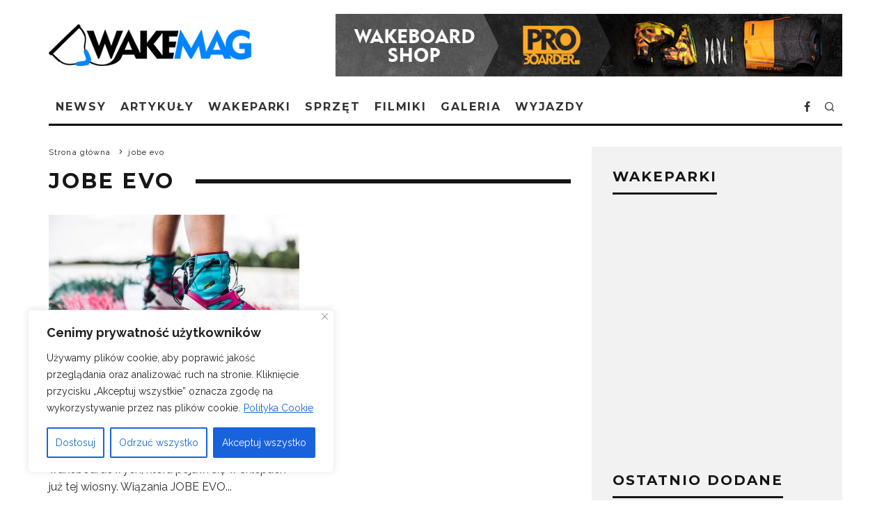

--- FILE ---
content_type: text/html; charset=UTF-8
request_url: https://wakemag.pl/tag/jobe-evo/
body_size: 22239
content:
<!DOCTYPE html><html lang="pl-PL"><head><meta charset="UTF-8"><meta name="viewport" content="width=device-width, height=device-height, initial-scale=1.0, minimum-scale=1.0"><link rel="profile" href="http://gmpg.org/xfn/11"><meta name='robots' content='index, follow, max-image-preview:large, max-snippet:-1, max-video-preview:-1' /><link media="all" href="https://wakemag.pl/wp-content/cache/autoptimize/css/autoptimize_a19e3dc5dad245ab67298f0233ac648b.css" rel="stylesheet"><title>Archiwa jobe evo - wakemag.pl</title><link rel="canonical" href="https://wakemag.pl/tag/jobe-evo/" /><meta property="og:locale" content="pl_PL" /><meta property="og:type" content="article" /><meta property="og:title" content="Archiwa jobe evo - wakemag.pl" /><meta property="og:url" content="https://wakemag.pl/tag/jobe-evo/" /><meta property="og:site_name" content="wakemag.pl" /> <script type="application/ld+json" class="yoast-schema-graph">{"@context":"https://schema.org","@graph":[{"@type":"CollectionPage","@id":"https://wakemag.pl/tag/jobe-evo/","url":"https://wakemag.pl/tag/jobe-evo/","name":"Archiwa jobe evo - wakemag.pl","isPartOf":{"@id":"https://wakemag.pl/#website"},"primaryImageOfPage":{"@id":"https://wakemag.pl/tag/jobe-evo/#primaryimage"},"image":{"@id":"https://wakemag.pl/tag/jobe-evo/#primaryimage"},"thumbnailUrl":"https://wakemag.pl/wp-content/uploads/2016/04/jobe-evo2.jpg","breadcrumb":{"@id":"https://wakemag.pl/tag/jobe-evo/#breadcrumb"},"inLanguage":"pl-PL"},{"@type":"ImageObject","inLanguage":"pl-PL","@id":"https://wakemag.pl/tag/jobe-evo/#primaryimage","url":"https://wakemag.pl/wp-content/uploads/2016/04/jobe-evo2.jpg","contentUrl":"https://wakemag.pl/wp-content/uploads/2016/04/jobe-evo2.jpg","width":900,"height":600},{"@type":"BreadcrumbList","@id":"https://wakemag.pl/tag/jobe-evo/#breadcrumb","itemListElement":[{"@type":"ListItem","position":1,"name":"Strona główna","item":"https://wakemag.pl/"},{"@type":"ListItem","position":2,"name":"jobe evo"}]},{"@type":"WebSite","@id":"https://wakemag.pl/#website","url":"https://wakemag.pl/","name":"wakemag.pl","description":"Wakemag.pl - wakeboarding - wakeskate - wakesurfing w Polsce","potentialAction":[{"@type":"SearchAction","target":{"@type":"EntryPoint","urlTemplate":"https://wakemag.pl/?s={search_term_string}"},"query-input":"required name=search_term_string"}],"inLanguage":"pl-PL"}]}</script> <link rel='dns-prefetch' href='//fonts.googleapis.com' /><link rel="alternate" type="application/rss+xml" title="wakemag.pl &raquo; Kanał z wpisami" href="https://wakemag.pl/feed/" /><link rel="alternate" type="application/rss+xml" title="wakemag.pl &raquo; Kanał z komentarzami" href="https://wakemag.pl/comments/feed/" /><link rel="alternate" type="application/rss+xml" title="wakemag.pl &raquo; Kanał z wpisami otagowanymi jako jobe evo" href="https://wakemag.pl/tag/jobe-evo/feed/" /> <script type="text/javascript">window._wpemojiSettings = {"baseUrl":"https:\/\/s.w.org\/images\/core\/emoji\/14.0.0\/72x72\/","ext":".png","svgUrl":"https:\/\/s.w.org\/images\/core\/emoji\/14.0.0\/svg\/","svgExt":".svg","source":{"concatemoji":"https:\/\/wakemag.pl\/wp-includes\/js\/wp-emoji-release.min.js?ver=6.2.8"}};
/*! This file is auto-generated */
!function(e,a,t){var n,r,o,i=a.createElement("canvas"),p=i.getContext&&i.getContext("2d");function s(e,t){p.clearRect(0,0,i.width,i.height),p.fillText(e,0,0);e=i.toDataURL();return p.clearRect(0,0,i.width,i.height),p.fillText(t,0,0),e===i.toDataURL()}function c(e){var t=a.createElement("script");t.src=e,t.defer=t.type="text/javascript",a.getElementsByTagName("head")[0].appendChild(t)}for(o=Array("flag","emoji"),t.supports={everything:!0,everythingExceptFlag:!0},r=0;r<o.length;r++)t.supports[o[r]]=function(e){if(p&&p.fillText)switch(p.textBaseline="top",p.font="600 32px Arial",e){case"flag":return s("\ud83c\udff3\ufe0f\u200d\u26a7\ufe0f","\ud83c\udff3\ufe0f\u200b\u26a7\ufe0f")?!1:!s("\ud83c\uddfa\ud83c\uddf3","\ud83c\uddfa\u200b\ud83c\uddf3")&&!s("\ud83c\udff4\udb40\udc67\udb40\udc62\udb40\udc65\udb40\udc6e\udb40\udc67\udb40\udc7f","\ud83c\udff4\u200b\udb40\udc67\u200b\udb40\udc62\u200b\udb40\udc65\u200b\udb40\udc6e\u200b\udb40\udc67\u200b\udb40\udc7f");case"emoji":return!s("\ud83e\udef1\ud83c\udffb\u200d\ud83e\udef2\ud83c\udfff","\ud83e\udef1\ud83c\udffb\u200b\ud83e\udef2\ud83c\udfff")}return!1}(o[r]),t.supports.everything=t.supports.everything&&t.supports[o[r]],"flag"!==o[r]&&(t.supports.everythingExceptFlag=t.supports.everythingExceptFlag&&t.supports[o[r]]);t.supports.everythingExceptFlag=t.supports.everythingExceptFlag&&!t.supports.flag,t.DOMReady=!1,t.readyCallback=function(){t.DOMReady=!0},t.supports.everything||(n=function(){t.readyCallback()},a.addEventListener?(a.addEventListener("DOMContentLoaded",n,!1),e.addEventListener("load",n,!1)):(e.attachEvent("onload",n),a.attachEvent("onreadystatechange",function(){"complete"===a.readyState&&t.readyCallback()})),(e=t.source||{}).concatemoji?c(e.concatemoji):e.wpemoji&&e.twemoji&&(c(e.twemoji),c(e.wpemoji)))}(window,document,window._wpemojiSettings);</script> <style type="text/css">img.wp-smiley,
img.emoji {
	display: inline !important;
	border: none !important;
	box-shadow: none !important;
	height: 1em !important;
	width: 1em !important;
	margin: 0 0.07em !important;
	vertical-align: -0.1em !important;
	background: none !important;
	padding: 0 !important;
}</style><style id='global-styles-inline-css' type='text/css'>body{--wp--preset--color--black: #000000;--wp--preset--color--cyan-bluish-gray: #abb8c3;--wp--preset--color--white: #ffffff;--wp--preset--color--pale-pink: #f78da7;--wp--preset--color--vivid-red: #cf2e2e;--wp--preset--color--luminous-vivid-orange: #ff6900;--wp--preset--color--luminous-vivid-amber: #fcb900;--wp--preset--color--light-green-cyan: #7bdcb5;--wp--preset--color--vivid-green-cyan: #00d084;--wp--preset--color--pale-cyan-blue: #8ed1fc;--wp--preset--color--vivid-cyan-blue: #0693e3;--wp--preset--color--vivid-purple: #9b51e0;--wp--preset--gradient--vivid-cyan-blue-to-vivid-purple: linear-gradient(135deg,rgba(6,147,227,1) 0%,rgb(155,81,224) 100%);--wp--preset--gradient--light-green-cyan-to-vivid-green-cyan: linear-gradient(135deg,rgb(122,220,180) 0%,rgb(0,208,130) 100%);--wp--preset--gradient--luminous-vivid-amber-to-luminous-vivid-orange: linear-gradient(135deg,rgba(252,185,0,1) 0%,rgba(255,105,0,1) 100%);--wp--preset--gradient--luminous-vivid-orange-to-vivid-red: linear-gradient(135deg,rgba(255,105,0,1) 0%,rgb(207,46,46) 100%);--wp--preset--gradient--very-light-gray-to-cyan-bluish-gray: linear-gradient(135deg,rgb(238,238,238) 0%,rgb(169,184,195) 100%);--wp--preset--gradient--cool-to-warm-spectrum: linear-gradient(135deg,rgb(74,234,220) 0%,rgb(151,120,209) 20%,rgb(207,42,186) 40%,rgb(238,44,130) 60%,rgb(251,105,98) 80%,rgb(254,248,76) 100%);--wp--preset--gradient--blush-light-purple: linear-gradient(135deg,rgb(255,206,236) 0%,rgb(152,150,240) 100%);--wp--preset--gradient--blush-bordeaux: linear-gradient(135deg,rgb(254,205,165) 0%,rgb(254,45,45) 50%,rgb(107,0,62) 100%);--wp--preset--gradient--luminous-dusk: linear-gradient(135deg,rgb(255,203,112) 0%,rgb(199,81,192) 50%,rgb(65,88,208) 100%);--wp--preset--gradient--pale-ocean: linear-gradient(135deg,rgb(255,245,203) 0%,rgb(182,227,212) 50%,rgb(51,167,181) 100%);--wp--preset--gradient--electric-grass: linear-gradient(135deg,rgb(202,248,128) 0%,rgb(113,206,126) 100%);--wp--preset--gradient--midnight: linear-gradient(135deg,rgb(2,3,129) 0%,rgb(40,116,252) 100%);--wp--preset--duotone--dark-grayscale: url('#wp-duotone-dark-grayscale');--wp--preset--duotone--grayscale: url('#wp-duotone-grayscale');--wp--preset--duotone--purple-yellow: url('#wp-duotone-purple-yellow');--wp--preset--duotone--blue-red: url('#wp-duotone-blue-red');--wp--preset--duotone--midnight: url('#wp-duotone-midnight');--wp--preset--duotone--magenta-yellow: url('#wp-duotone-magenta-yellow');--wp--preset--duotone--purple-green: url('#wp-duotone-purple-green');--wp--preset--duotone--blue-orange: url('#wp-duotone-blue-orange');--wp--preset--font-size--small: 13px;--wp--preset--font-size--medium: 20px;--wp--preset--font-size--large: 36px;--wp--preset--font-size--x-large: 42px;--wp--preset--spacing--20: 0.44rem;--wp--preset--spacing--30: 0.67rem;--wp--preset--spacing--40: 1rem;--wp--preset--spacing--50: 1.5rem;--wp--preset--spacing--60: 2.25rem;--wp--preset--spacing--70: 3.38rem;--wp--preset--spacing--80: 5.06rem;--wp--preset--shadow--natural: 6px 6px 9px rgba(0, 0, 0, 0.2);--wp--preset--shadow--deep: 12px 12px 50px rgba(0, 0, 0, 0.4);--wp--preset--shadow--sharp: 6px 6px 0px rgba(0, 0, 0, 0.2);--wp--preset--shadow--outlined: 6px 6px 0px -3px rgba(255, 255, 255, 1), 6px 6px rgba(0, 0, 0, 1);--wp--preset--shadow--crisp: 6px 6px 0px rgba(0, 0, 0, 1);}:where(.is-layout-flex){gap: 0.5em;}body .is-layout-flow > .alignleft{float: left;margin-inline-start: 0;margin-inline-end: 2em;}body .is-layout-flow > .alignright{float: right;margin-inline-start: 2em;margin-inline-end: 0;}body .is-layout-flow > .aligncenter{margin-left: auto !important;margin-right: auto !important;}body .is-layout-constrained > .alignleft{float: left;margin-inline-start: 0;margin-inline-end: 2em;}body .is-layout-constrained > .alignright{float: right;margin-inline-start: 2em;margin-inline-end: 0;}body .is-layout-constrained > .aligncenter{margin-left: auto !important;margin-right: auto !important;}body .is-layout-constrained > :where(:not(.alignleft):not(.alignright):not(.alignfull)){max-width: var(--wp--style--global--content-size);margin-left: auto !important;margin-right: auto !important;}body .is-layout-constrained > .alignwide{max-width: var(--wp--style--global--wide-size);}body .is-layout-flex{display: flex;}body .is-layout-flex{flex-wrap: wrap;align-items: center;}body .is-layout-flex > *{margin: 0;}:where(.wp-block-columns.is-layout-flex){gap: 2em;}.has-black-color{color: var(--wp--preset--color--black) !important;}.has-cyan-bluish-gray-color{color: var(--wp--preset--color--cyan-bluish-gray) !important;}.has-white-color{color: var(--wp--preset--color--white) !important;}.has-pale-pink-color{color: var(--wp--preset--color--pale-pink) !important;}.has-vivid-red-color{color: var(--wp--preset--color--vivid-red) !important;}.has-luminous-vivid-orange-color{color: var(--wp--preset--color--luminous-vivid-orange) !important;}.has-luminous-vivid-amber-color{color: var(--wp--preset--color--luminous-vivid-amber) !important;}.has-light-green-cyan-color{color: var(--wp--preset--color--light-green-cyan) !important;}.has-vivid-green-cyan-color{color: var(--wp--preset--color--vivid-green-cyan) !important;}.has-pale-cyan-blue-color{color: var(--wp--preset--color--pale-cyan-blue) !important;}.has-vivid-cyan-blue-color{color: var(--wp--preset--color--vivid-cyan-blue) !important;}.has-vivid-purple-color{color: var(--wp--preset--color--vivid-purple) !important;}.has-black-background-color{background-color: var(--wp--preset--color--black) !important;}.has-cyan-bluish-gray-background-color{background-color: var(--wp--preset--color--cyan-bluish-gray) !important;}.has-white-background-color{background-color: var(--wp--preset--color--white) !important;}.has-pale-pink-background-color{background-color: var(--wp--preset--color--pale-pink) !important;}.has-vivid-red-background-color{background-color: var(--wp--preset--color--vivid-red) !important;}.has-luminous-vivid-orange-background-color{background-color: var(--wp--preset--color--luminous-vivid-orange) !important;}.has-luminous-vivid-amber-background-color{background-color: var(--wp--preset--color--luminous-vivid-amber) !important;}.has-light-green-cyan-background-color{background-color: var(--wp--preset--color--light-green-cyan) !important;}.has-vivid-green-cyan-background-color{background-color: var(--wp--preset--color--vivid-green-cyan) !important;}.has-pale-cyan-blue-background-color{background-color: var(--wp--preset--color--pale-cyan-blue) !important;}.has-vivid-cyan-blue-background-color{background-color: var(--wp--preset--color--vivid-cyan-blue) !important;}.has-vivid-purple-background-color{background-color: var(--wp--preset--color--vivid-purple) !important;}.has-black-border-color{border-color: var(--wp--preset--color--black) !important;}.has-cyan-bluish-gray-border-color{border-color: var(--wp--preset--color--cyan-bluish-gray) !important;}.has-white-border-color{border-color: var(--wp--preset--color--white) !important;}.has-pale-pink-border-color{border-color: var(--wp--preset--color--pale-pink) !important;}.has-vivid-red-border-color{border-color: var(--wp--preset--color--vivid-red) !important;}.has-luminous-vivid-orange-border-color{border-color: var(--wp--preset--color--luminous-vivid-orange) !important;}.has-luminous-vivid-amber-border-color{border-color: var(--wp--preset--color--luminous-vivid-amber) !important;}.has-light-green-cyan-border-color{border-color: var(--wp--preset--color--light-green-cyan) !important;}.has-vivid-green-cyan-border-color{border-color: var(--wp--preset--color--vivid-green-cyan) !important;}.has-pale-cyan-blue-border-color{border-color: var(--wp--preset--color--pale-cyan-blue) !important;}.has-vivid-cyan-blue-border-color{border-color: var(--wp--preset--color--vivid-cyan-blue) !important;}.has-vivid-purple-border-color{border-color: var(--wp--preset--color--vivid-purple) !important;}.has-vivid-cyan-blue-to-vivid-purple-gradient-background{background: var(--wp--preset--gradient--vivid-cyan-blue-to-vivid-purple) !important;}.has-light-green-cyan-to-vivid-green-cyan-gradient-background{background: var(--wp--preset--gradient--light-green-cyan-to-vivid-green-cyan) !important;}.has-luminous-vivid-amber-to-luminous-vivid-orange-gradient-background{background: var(--wp--preset--gradient--luminous-vivid-amber-to-luminous-vivid-orange) !important;}.has-luminous-vivid-orange-to-vivid-red-gradient-background{background: var(--wp--preset--gradient--luminous-vivid-orange-to-vivid-red) !important;}.has-very-light-gray-to-cyan-bluish-gray-gradient-background{background: var(--wp--preset--gradient--very-light-gray-to-cyan-bluish-gray) !important;}.has-cool-to-warm-spectrum-gradient-background{background: var(--wp--preset--gradient--cool-to-warm-spectrum) !important;}.has-blush-light-purple-gradient-background{background: var(--wp--preset--gradient--blush-light-purple) !important;}.has-blush-bordeaux-gradient-background{background: var(--wp--preset--gradient--blush-bordeaux) !important;}.has-luminous-dusk-gradient-background{background: var(--wp--preset--gradient--luminous-dusk) !important;}.has-pale-ocean-gradient-background{background: var(--wp--preset--gradient--pale-ocean) !important;}.has-electric-grass-gradient-background{background: var(--wp--preset--gradient--electric-grass) !important;}.has-midnight-gradient-background{background: var(--wp--preset--gradient--midnight) !important;}.has-small-font-size{font-size: var(--wp--preset--font-size--small) !important;}.has-medium-font-size{font-size: var(--wp--preset--font-size--medium) !important;}.has-large-font-size{font-size: var(--wp--preset--font-size--large) !important;}.has-x-large-font-size{font-size: var(--wp--preset--font-size--x-large) !important;}
.wp-block-navigation a:where(:not(.wp-element-button)){color: inherit;}
:where(.wp-block-columns.is-layout-flex){gap: 2em;}
.wp-block-pullquote{font-size: 1.5em;line-height: 1.6;}</style><style id='codetipi-15zine-style-inline-css' type='text/css'>.link-color-wrap > * > a,.link-color-wrap > * > ul a{ color: #1c73bf;}.link-color-wrap > * > a:hover,.link-color-wrap > * > ul a:hover{ color: #dd3333;}body{ color: #2e2e2e;}.site-footer{ color: #efefef;}body{font-size:14px;font-weight:400;line-height:1.6;text-transform:none;}.excerpt{font-size:14px;font-weight:400;line-height:1.6;text-transform:none;}.preview-thumbnail .title, .preview-review .title{font-size:14px;font-weight:700;letter-spacing:0.1em;line-height:1.3;text-transform:uppercase;}.byline{font-size:10px;font-weight:700;letter-spacing:0.1em;line-height:1.3;text-transform:uppercase;}.tipi-button, .button__back__home{font-size:14px;font-weight:700;letter-spacing:0.1em;text-transform:uppercase;}.breadcrumbs{font-size:11px;font-weight:400;letter-spacing:0.1em;text-transform:none;}.secondary-menu-wrap{font-size:14px;font-weight:700;letter-spacing:0.1em;line-height:1;text-transform:uppercase;}.preview-slider.title-s .title{font-size:14px;font-weight:700;letter-spacing:0.1em;line-height:1.3;text-transform:uppercase;}.preview-slider.title-m .title{font-size:14px;font-weight:700;letter-spacing:0.1em;line-height:1.3;text-transform:uppercase;}.preview-slider.title-l .title{font-size:14px;font-weight:700;letter-spacing:0.1em;line-height:1.3;text-transform:uppercase;}.preview-slider.title-xl .title{font-size:14px;font-weight:700;letter-spacing:0.1em;line-height:1.3;text-transform:uppercase;}.preview-grid.title-s .title{font-size:14px;font-weight:700;letter-spacing:0.1em;line-height:1.3;text-transform:uppercase;}.preview-grid.title-m .title{font-size:14px;font-weight:700;letter-spacing:0.1em;line-height:1.3;text-transform:uppercase;}.preview-grid.title-l .title{font-size:14px;font-weight:700;letter-spacing:0.1em;line-height:1.3;text-transform:uppercase;}.preview-classic .title{font-size:14px;font-weight:700;letter-spacing:0.1em;line-height:1.3;text-transform:uppercase;}.preview-2 .title{font-size:14px;font-weight:700;letter-spacing:0.1em;line-height:1.3;text-transform:uppercase;}.entry-content blockquote, .entry-content .wp-block-pullquote p{font-size:18px;font-weight:400;line-height:1.5;text-transform:none;}.hero-wrap .caption, .gallery-block__wrap .caption{font-size:10px;font-weight:400;line-height:1.2;text-transform:none;}.main-navigation{font-size:14px;font-weight:700;letter-spacing:0.12em;line-height:1;text-transform:uppercase;}.hero-meta.tipi-s-typo .title{font-size:18px;font-weight:700;letter-spacing:0.1em;line-height:1.3;text-transform:uppercase;}.hero-meta.tipi-m-typo .title{font-size:18px;font-weight:700;letter-spacing:0.1em;line-height:1.3;text-transform:uppercase;}.hero-meta.tipi-l-typo .title{font-size:18px;font-weight:700;letter-spacing:0.1em;line-height:1.3;text-transform:uppercase;}.entry-content h1{font-size:18px;font-weight:700;letter-spacing:0.1em;line-height:1.3;text-transform:uppercase;}.entry-content h2{font-size:18px;font-weight:700;letter-spacing:0.1em;line-height:1.3;text-transform:uppercase;}.entry-content h3{font-size:14px;font-weight:700;letter-spacing:0.1em;line-height:1.3;text-transform:uppercase;}.entry-content h4{font-size:14px;font-weight:700;letter-spacing:0.1em;line-height:1.3;text-transform:uppercase;}.entry-content h5{font-size:14px;font-weight:700;letter-spacing:0.1em;line-height:1.3;text-transform:uppercase;}.widget-title{font-size:14px;font-weight:700;letter-spacing:0.1em;line-height:1.3;text-transform:uppercase;}.block-title-wrap .title{font-size:18px;font-weight:700;letter-spacing:0.1em;line-height:1.2;text-transform:uppercase;}.block-subtitle{font-size:15px;font-weight:600;letter-spacing:0.1em;line-height:1.3;text-transform:uppercase;}.preview-classic { padding-bottom: 30px; }.block-wrap-classic .block ~ .block .preview-1:first-child { padding-top: 30px; }.preview-thumbnail { padding-bottom: 20px; }.codetipi-15zine-widget .preview-thumbnail { padding-bottom: 15px; }.preview-classic{ border-bottom:1px dotted #f2f2f2;}.preview-classic { margin-bottom: 30px; }.block-wrap-bs-62 .block ~ .block, .block-wrap-classic .block ~ .block .preview-1:first-child { margin-top: 30px; }.block-wrap-classic .block ~ .block .preview-1:first-child{ border-top:1px dotted #f2f2f2;}.preview-classic { margin-bottom: 30px; }.block-wrap-bs-62 .block ~ .block, .block-wrap-classic .block ~ .block .preview-1:first-child { margin-top: 30px; }.preview-thumbnail{ border-bottom:1px dotted #f2f2f2;}.preview-thumbnail { margin-bottom: 20px; }.codetipi-15zine-widget .preview-thumbnail { margin-bottom: 15px; }.main-menu-logo img { width: 121px; }.mm-submenu-2 .mm-51 .menu-wrap > .sub-menu > li > a { color: #ffffff; }.preview-slider.tile-overlay--1:after, .preview-slider.tile-overlay--2 .meta:after { opacity: 0.25; }.preview-grid.tile-overlay--1:after, .preview-grid.tile-overlay--2 .meta:after { opacity: 0.25; }.main-navigation-border { border-bottom-color: #0a0101; }.cb-mm-on.cb-menu-light #cb-nav-bar .cb-main-nav > li:hover, .cb-mm-on.cb-menu-dark #cb-nav-bar .cb-main-nav > li:hover { background: #1c73bf; }body {}body, #respond, .cb-font-body, .font-b { font-family: 'Raleway',sans-serif; }h1, h2, h3, h4, h5, h6, .cb-font-header, .font-h, #bbp-user-navigation, .cb-byline, .product_meta, .price, .woocommerce-review-link, .cart_item, .cart-collaterals .cart_totals th { font-family: 'Montserrat',sans-serif }.main-menu > li > a, .main-menu-wrap .menu-icons > li > a {
		padding-top: 15px;
		padding-bottom: 15px;
	}.secondary-menu-wrap .menu-icons > li > a, .secondary-menu-wrap .secondary-menu > li > a {
		padding-top: 15px;
		padding-bottom: 15px;
	}.site-mob-header:not(.site-mob-header-11) .header-padding .logo-main-wrap, .site-mob-header:not(.site-mob-header-11) .header-padding .icons-wrap a, .site-mob-header-11 .header-padding {
		padding-top: 20px;
		padding-bottom: 20px;
	}.grid-spacing { border-top-width: 3px; }@media only screen and (min-width: 481px) {.block-wrap-slider:not(.block-wrap-51) .slider-spacing { margin-right: 3px;}.block--feature.block-wrap-slider .block-inner-style { padding-top: 3px;}}@media only screen and (min-width: 768px) {.grid-spacing { border-right-width: 3px; }.block-wrap-55 .slide { margin-right: 3px!important; }.block-wrap-grid:not(.block-wrap-81) .block { width: calc( 100% + 3px ); }.preview-slider.tile-overlay--1:hover:after, .preview-slider.tile-overlay--2.tile-overlay--gradient:hover:after, .preview-slider.tile-overlay--2:hover .meta:after { opacity: 0.75 ; }.preview-grid.tile-overlay--1:hover:after, .preview-grid.tile-overlay--2.tile-overlay--gradient:hover:after, .preview-grid.tile-overlay--2:hover .meta:after { opacity: 0.6 ; }}@media only screen and (min-width: 1020px) {.site-header .header-padding {
		padding-top: 20px;
		padding-bottom: 20px;
	}body{font-size:18px;}.excerpt{font-size:16px;}.tipi-button, .button__back__home{font-size:12px;}.secondary-menu-wrap{font-size:12px;}.preview-slider.title-s .title{font-size:16px;}.preview-slider.title-m .title{font-size:16px;}.preview-slider.title-l .title{font-size:32px;}.preview-slider.title-xl .title{font-size:38px;}.preview-grid.title-s .title{font-size:16px;}.preview-grid.title-m .title{font-size:16px;}.preview-grid.title-l .title{font-size:32px;}.preview-classic .title{font-size:20px;}.preview-2 .title{font-size:22px;}.entry-content blockquote, .entry-content .wp-block-pullquote p{font-size:30px;}.main-navigation{font-size:16px;}.hero-meta.tipi-s-typo .title{font-size:30px;}.hero-meta.tipi-m-typo .title{font-size:40px;}.hero-meta.tipi-l-typo .title{font-size:40px;}.entry-content h1{font-size:40px;}.entry-content h2{font-size:30px;}.entry-content h3{font-size:24px;}.entry-content h4{font-size:20px;}.entry-content h5{font-size:18px;}.widget-title{font-size:20px;}.block-title-wrap .title{font-size:30px;}}</style><link rel='stylesheet' id='codetipi-15zine-fonts-css' href='https://fonts.googleapis.com/css?family=Montserrat%3A400%2C700%7CRaleway%3A400%2C700&#038;display=swap' type='text/css' media='all' /> <!--[if IE]><link rel='stylesheet' id='codetipi-15zine-ie9-css' href='https://wakemag.pl/wp-content/themes/15zine/assets/css/ie.css?ver=3.3.9.8' type='text/css' media='all' /> <![endif]--> <script type='text/javascript' id='cookie-law-info-js-extra'>var _ckyConfig = {"_ipData":[],"_assetsURL":"https:\/\/wakemag.pl\/wp-content\/plugins\/cookie-law-info\/lite\/frontend\/images\/","_publicURL":"https:\/\/wakemag.pl","_expiry":"365","_categories":[{"name":"niezb\u0119dny","slug":"necessary","isNecessary":true,"ccpaDoNotSell":true,"cookies":[],"active":true,"defaultConsent":{"gdpr":true,"ccpa":true}},{"name":"Funkcjonalny","slug":"functional","isNecessary":false,"ccpaDoNotSell":true,"cookies":[],"active":true,"defaultConsent":{"gdpr":false,"ccpa":false}},{"name":"Analityka","slug":"analytics","isNecessary":false,"ccpaDoNotSell":true,"cookies":[],"active":true,"defaultConsent":{"gdpr":false,"ccpa":false}},{"name":"Wyst\u0119p","slug":"performance","isNecessary":false,"ccpaDoNotSell":true,"cookies":[],"active":true,"defaultConsent":{"gdpr":false,"ccpa":false}},{"name":"Reklama","slug":"advertisement","isNecessary":false,"ccpaDoNotSell":true,"cookies":[],"active":true,"defaultConsent":{"gdpr":false,"ccpa":false}}],"_activeLaw":"gdpr","_rootDomain":"","_block":"1","_showBanner":"1","_bannerConfig":{"settings":{"type":"box","position":"bottom-left","applicableLaw":"gdpr"},"behaviours":{"reloadBannerOnAccept":false,"loadAnalyticsByDefault":false,"animations":{"onLoad":"animate","onHide":"sticky"}},"config":{"revisitConsent":{"status":true,"tag":"revisit-consent","position":"bottom-left","meta":{"url":"#"},"styles":{"background-color":"#0056A7"},"elements":{"title":{"type":"text","tag":"revisit-consent-title","status":true,"styles":{"color":"#0056a7"}}}},"preferenceCenter":{"toggle":{"status":true,"tag":"detail-category-toggle","type":"toggle","states":{"active":{"styles":{"background-color":"#1863DC"}},"inactive":{"styles":{"background-color":"#D0D5D2"}}}}},"categoryPreview":{"status":false,"toggle":{"status":true,"tag":"detail-category-preview-toggle","type":"toggle","states":{"active":{"styles":{"background-color":"#1863DC"}},"inactive":{"styles":{"background-color":"#D0D5D2"}}}}},"videoPlaceholder":{"status":true,"styles":{"background-color":"#000000","border-color":"#000000","color":"#ffffff"}},"readMore":{"status":true,"tag":"readmore-button","type":"link","meta":{"noFollow":true,"newTab":true},"styles":{"color":"#1863DC","background-color":"transparent","border-color":"transparent"}},"auditTable":{"status":true},"optOption":{"status":true,"toggle":{"status":true,"tag":"optout-option-toggle","type":"toggle","states":{"active":{"styles":{"background-color":"#1863dc"}},"inactive":{"styles":{"background-color":"#FFFFFF"}}}}}}},"_version":"3.0.8","_logConsent":"1","_tags":[{"tag":"accept-button","styles":{"color":"#FFFFFF","background-color":"#1863DC","border-color":"#1863DC"}},{"tag":"reject-button","styles":{"color":"#1863DC","background-color":"transparent","border-color":"#1863DC"}},{"tag":"settings-button","styles":{"color":"#1863DC","background-color":"transparent","border-color":"#1863DC"}},{"tag":"readmore-button","styles":{"color":"#1863DC","background-color":"transparent","border-color":"transparent"}},{"tag":"donotsell-button","styles":{"color":"#1863DC","background-color":"transparent","border-color":"transparent"}},{"tag":"accept-button","styles":{"color":"#FFFFFF","background-color":"#1863DC","border-color":"#1863DC"}},{"tag":"revisit-consent","styles":{"background-color":"#0056A7"}}],"_shortCodes":[{"key":"cky_readmore","content":"<a href=\"\/polityka-prywatnosci\" class=\"cky-policy\" aria-label=\"Polityka Cookie\" target=\"_blank\" rel=\"noopener\" data-cky-tag=\"readmore-button\">Polityka Cookie<\/a>","tag":"readmore-button","status":true,"attributes":{"rel":"nofollow","target":"_blank"}},{"key":"cky_show_desc","content":"<button class=\"cky-show-desc-btn\" data-cky-tag=\"show-desc-button\" aria-label=\"Poka\u017c wi\u0119cej\">Poka\u017c wi\u0119cej<\/button>","tag":"show-desc-button","status":true,"attributes":[]},{"key":"cky_hide_desc","content":"<button class=\"cky-show-desc-btn\" data-cky-tag=\"hide-desc-button\" aria-label=\"Poka\u017c mniej\">Poka\u017c mniej<\/button>","tag":"hide-desc-button","status":true,"attributes":[]},{"key":"cky_category_toggle_label","content":"[cky_{{status}}_category_label] [cky_preference_{{category_slug}}_title]","tag":"","status":true,"attributes":[]},{"key":"cky_enable_category_label","content":"W\u0142\u0105czy\u0107","tag":"","status":true,"attributes":[]},{"key":"cky_disable_category_label","content":"Wy\u0142\u0105czy\u0107","tag":"","status":true,"attributes":[]},{"key":"cky_video_placeholder","content":"<div class=\"video-placeholder-normal\" data-cky-tag=\"video-placeholder\" id=\"[UNIQUEID]\"><p class=\"video-placeholder-text-normal\" data-cky-tag=\"placeholder-title\">Prosimy o zaakceptowanie zgody na pliki cookie<\/p><\/div>","tag":"","status":true,"attributes":[]},{"key":"cky_enable_optout_label","content":"W\u0142\u0105czy\u0107","tag":"","status":true,"attributes":[]},{"key":"cky_disable_optout_label","content":"Wy\u0142\u0105czy\u0107","tag":"","status":true,"attributes":[]},{"key":"cky_optout_toggle_label","content":"[cky_{{status}}_optout_label] [cky_optout_option_title]","tag":"","status":true,"attributes":[]},{"key":"cky_optout_option_title","content":"Nie sprzedawaj i nie udost\u0119pniaj moich danych osobowych","tag":"","status":true,"attributes":[]},{"key":"cky_optout_close_label","content":"Blisko","tag":"","status":true,"attributes":[]}],"_rtl":"","_providersToBlock":[]};
var _ckyStyles = {"css":".cky-overlay{background: #000000; opacity: 0.4; position: fixed; top: 0; left: 0; width: 100%; height: 100%; z-index: 99999999;}.cky-hide{display: none;}.cky-btn-revisit-wrapper{display: flex; align-items: center; justify-content: center; background: #0056a7; width: 45px; height: 45px; border-radius: 50%; position: fixed; z-index: 999999; cursor: pointer;}.cky-revisit-bottom-left{bottom: 15px; left: 15px;}.cky-revisit-bottom-right{bottom: 15px; right: 15px;}.cky-btn-revisit-wrapper .cky-btn-revisit{display: flex; align-items: center; justify-content: center; background: none; border: none; cursor: pointer; position: relative; margin: 0; padding: 0;}.cky-btn-revisit-wrapper .cky-btn-revisit img{max-width: fit-content; margin: 0; height: 30px; width: 30px;}.cky-revisit-bottom-left:hover::before{content: attr(data-tooltip); position: absolute; background: #4e4b66; color: #ffffff; left: calc(100% + 7px); font-size: 12px; line-height: 16px; width: max-content; padding: 4px 8px; border-radius: 4px;}.cky-revisit-bottom-left:hover::after{position: absolute; content: \"\"; border: 5px solid transparent; left: calc(100% + 2px); border-left-width: 0; border-right-color: #4e4b66;}.cky-revisit-bottom-right:hover::before{content: attr(data-tooltip); position: absolute; background: #4e4b66; color: #ffffff; right: calc(100% + 7px); font-size: 12px; line-height: 16px; width: max-content; padding: 4px 8px; border-radius: 4px;}.cky-revisit-bottom-right:hover::after{position: absolute; content: \"\"; border: 5px solid transparent; right: calc(100% + 2px); border-right-width: 0; border-left-color: #4e4b66;}.cky-revisit-hide{display: none;}.cky-consent-container{position: fixed; width: 440px; box-sizing: border-box; z-index: 9999999; border-radius: 6px;}.cky-consent-container .cky-consent-bar{background: #ffffff; border: 1px solid; padding: 20px 26px; box-shadow: 0 -1px 10px 0 #acabab4d; border-radius: 6px;}.cky-box-bottom-left{bottom: 40px; left: 40px;}.cky-box-bottom-right{bottom: 40px; right: 40px;}.cky-box-top-left{top: 40px; left: 40px;}.cky-box-top-right{top: 40px; right: 40px;}.cky-custom-brand-logo-wrapper .cky-custom-brand-logo{width: 100px; height: auto; margin: 0 0 12px 0;}.cky-notice .cky-title{color: #212121; font-weight: 700; font-size: 18px; line-height: 24px; margin: 0 0 12px 0;}.cky-notice-des *,.cky-preference-content-wrapper *,.cky-accordion-header-des *,.cky-gpc-wrapper .cky-gpc-desc *{font-size: 14px;}.cky-notice-des{color: #212121; font-size: 14px; line-height: 24px; font-weight: 400;}.cky-notice-des img{height: 25px; width: 25px;}.cky-consent-bar .cky-notice-des p,.cky-gpc-wrapper .cky-gpc-desc p,.cky-preference-body-wrapper .cky-preference-content-wrapper p,.cky-accordion-header-wrapper .cky-accordion-header-des p,.cky-cookie-des-table li div:last-child p{color: inherit; margin-top: 0;}.cky-notice-des P:last-child,.cky-preference-content-wrapper p:last-child,.cky-cookie-des-table li div:last-child p:last-child,.cky-gpc-wrapper .cky-gpc-desc p:last-child{margin-bottom: 0;}.cky-notice-des a.cky-policy,.cky-notice-des button.cky-policy{font-size: 14px; color: #1863dc; white-space: nowrap; cursor: pointer; background: transparent; border: 1px solid; text-decoration: underline;}.cky-notice-des button.cky-policy{padding: 0;}.cky-notice-des a.cky-policy:focus-visible,.cky-notice-des button.cky-policy:focus-visible,.cky-preference-content-wrapper .cky-show-desc-btn:focus-visible,.cky-accordion-header .cky-accordion-btn:focus-visible,.cky-preference-header .cky-btn-close:focus-visible,.cky-switch input[type=\"checkbox\"]:focus-visible,.cky-footer-wrapper a:focus-visible,.cky-btn:focus-visible{outline: 2px solid #1863dc; outline-offset: 2px;}.cky-btn:focus:not(:focus-visible),.cky-accordion-header .cky-accordion-btn:focus:not(:focus-visible),.cky-preference-content-wrapper .cky-show-desc-btn:focus:not(:focus-visible),.cky-btn-revisit-wrapper .cky-btn-revisit:focus:not(:focus-visible),.cky-preference-header .cky-btn-close:focus:not(:focus-visible),.cky-consent-bar .cky-banner-btn-close:focus:not(:focus-visible){outline: 0;}button.cky-show-desc-btn:not(:hover):not(:active){color: #1863dc; background: transparent;}button.cky-accordion-btn:not(:hover):not(:active),button.cky-banner-btn-close:not(:hover):not(:active),button.cky-btn-revisit:not(:hover):not(:active),button.cky-btn-close:not(:hover):not(:active){background: transparent;}.cky-consent-bar button:hover,.cky-modal.cky-modal-open button:hover,.cky-consent-bar button:focus,.cky-modal.cky-modal-open button:focus{text-decoration: none;}.cky-notice-btn-wrapper{display: flex; justify-content: flex-start; align-items: center; flex-wrap: wrap; margin-top: 16px;}.cky-notice-btn-wrapper .cky-btn{text-shadow: none; box-shadow: none;}.cky-btn{flex: auto; max-width: 100%; font-size: 14px; font-family: inherit; line-height: 24px; padding: 8px; font-weight: 500; margin: 0 8px 0 0; border-radius: 2px; cursor: pointer; text-align: center; text-transform: none; min-height: 0;}.cky-btn:hover{opacity: 0.8;}.cky-btn-customize{color: #1863dc; background: transparent; border: 2px solid #1863dc;}.cky-btn-reject{color: #1863dc; background: transparent; border: 2px solid #1863dc;}.cky-btn-accept{background: #1863dc; color: #ffffff; border: 2px solid #1863dc;}.cky-btn:last-child{margin-right: 0;}@media (max-width: 576px){.cky-box-bottom-left{bottom: 0; left: 0;}.cky-box-bottom-right{bottom: 0; right: 0;}.cky-box-top-left{top: 0; left: 0;}.cky-box-top-right{top: 0; right: 0;}}@media (max-width: 440px){.cky-box-bottom-left, .cky-box-bottom-right, .cky-box-top-left, .cky-box-top-right{width: 100%; max-width: 100%;}.cky-consent-container .cky-consent-bar{padding: 20px 0;}.cky-custom-brand-logo-wrapper, .cky-notice .cky-title, .cky-notice-des, .cky-notice-btn-wrapper{padding: 0 24px;}.cky-notice-des{max-height: 40vh; overflow-y: scroll;}.cky-notice-btn-wrapper{flex-direction: column; margin-top: 0;}.cky-btn{width: 100%; margin: 10px 0 0 0;}.cky-notice-btn-wrapper .cky-btn-customize{order: 2;}.cky-notice-btn-wrapper .cky-btn-reject{order: 3;}.cky-notice-btn-wrapper .cky-btn-accept{order: 1; margin-top: 16px;}}@media (max-width: 352px){.cky-notice .cky-title{font-size: 16px;}.cky-notice-des *{font-size: 12px;}.cky-notice-des, .cky-btn{font-size: 12px;}}.cky-modal.cky-modal-open{display: flex; visibility: visible; -webkit-transform: translate(-50%, -50%); -moz-transform: translate(-50%, -50%); -ms-transform: translate(-50%, -50%); -o-transform: translate(-50%, -50%); transform: translate(-50%, -50%); top: 50%; left: 50%; transition: all 1s ease;}.cky-modal{box-shadow: 0 32px 68px rgba(0, 0, 0, 0.3); margin: 0 auto; position: fixed; max-width: 100%; background: #ffffff; top: 50%; box-sizing: border-box; border-radius: 6px; z-index: 999999999; color: #212121; -webkit-transform: translate(-50%, 100%); -moz-transform: translate(-50%, 100%); -ms-transform: translate(-50%, 100%); -o-transform: translate(-50%, 100%); transform: translate(-50%, 100%); visibility: hidden; transition: all 0s ease;}.cky-preference-center{max-height: 79vh; overflow: hidden; width: 845px; overflow: hidden; flex: 1 1 0; display: flex; flex-direction: column; border-radius: 6px;}.cky-preference-header{display: flex; align-items: center; justify-content: space-between; padding: 22px 24px; border-bottom: 1px solid;}.cky-preference-header .cky-preference-title{font-size: 18px; font-weight: 700; line-height: 24px;}.cky-preference-header .cky-btn-close{margin: 0; cursor: pointer; vertical-align: middle; padding: 0; background: none; border: none; width: auto; height: auto; min-height: 0; line-height: 0; text-shadow: none; box-shadow: none;}.cky-preference-header .cky-btn-close img{margin: 0; height: 10px; width: 10px;}.cky-preference-body-wrapper{padding: 0 24px; flex: 1; overflow: auto; box-sizing: border-box;}.cky-preference-content-wrapper,.cky-gpc-wrapper .cky-gpc-desc{font-size: 14px; line-height: 24px; font-weight: 400; padding: 12px 0;}.cky-preference-content-wrapper{border-bottom: 1px solid;}.cky-preference-content-wrapper img{height: 25px; width: 25px;}.cky-preference-content-wrapper .cky-show-desc-btn{font-size: 14px; font-family: inherit; color: #1863dc; text-decoration: none; line-height: 24px; padding: 0; margin: 0; white-space: nowrap; cursor: pointer; background: transparent; border-color: transparent; text-transform: none; min-height: 0; text-shadow: none; box-shadow: none;}.cky-accordion-wrapper{margin-bottom: 10px;}.cky-accordion{border-bottom: 1px solid;}.cky-accordion:last-child{border-bottom: none;}.cky-accordion .cky-accordion-item{display: flex; margin-top: 10px;}.cky-accordion .cky-accordion-body{display: none;}.cky-accordion.cky-accordion-active .cky-accordion-body{display: block; padding: 0 22px; margin-bottom: 16px;}.cky-accordion-header-wrapper{cursor: pointer; width: 100%;}.cky-accordion-item .cky-accordion-header{display: flex; justify-content: space-between; align-items: center;}.cky-accordion-header .cky-accordion-btn{font-size: 16px; font-family: inherit; color: #212121; line-height: 24px; background: none; border: none; font-weight: 700; padding: 0; margin: 0; cursor: pointer; text-transform: none; min-height: 0; text-shadow: none; box-shadow: none;}.cky-accordion-header .cky-always-active{color: #008000; font-weight: 600; line-height: 24px; font-size: 14px;}.cky-accordion-header-des{font-size: 14px; line-height: 24px; margin: 10px 0 16px 0;}.cky-accordion-chevron{margin-right: 22px; position: relative; cursor: pointer;}.cky-accordion-chevron-hide{display: none;}.cky-accordion .cky-accordion-chevron i::before{content: \"\"; position: absolute; border-right: 1.4px solid; border-bottom: 1.4px solid; border-color: inherit; height: 6px; width: 6px; -webkit-transform: rotate(-45deg); -moz-transform: rotate(-45deg); -ms-transform: rotate(-45deg); -o-transform: rotate(-45deg); transform: rotate(-45deg); transition: all 0.2s ease-in-out; top: 8px;}.cky-accordion.cky-accordion-active .cky-accordion-chevron i::before{-webkit-transform: rotate(45deg); -moz-transform: rotate(45deg); -ms-transform: rotate(45deg); -o-transform: rotate(45deg); transform: rotate(45deg);}.cky-audit-table{background: #f4f4f4; border-radius: 6px;}.cky-audit-table .cky-empty-cookies-text{color: inherit; font-size: 12px; line-height: 24px; margin: 0; padding: 10px;}.cky-audit-table .cky-cookie-des-table{font-size: 12px; line-height: 24px; font-weight: normal; padding: 15px 10px; border-bottom: 1px solid; border-bottom-color: inherit; margin: 0;}.cky-audit-table .cky-cookie-des-table:last-child{border-bottom: none;}.cky-audit-table .cky-cookie-des-table li{list-style-type: none; display: flex; padding: 3px 0;}.cky-audit-table .cky-cookie-des-table li:first-child{padding-top: 0;}.cky-cookie-des-table li div:first-child{width: 100px; font-weight: 600; word-break: break-word; word-wrap: break-word;}.cky-cookie-des-table li div:last-child{flex: 1; word-break: break-word; word-wrap: break-word; margin-left: 8px;}.cky-footer-shadow{display: block; width: 100%; height: 40px; background: linear-gradient(180deg, rgba(255, 255, 255, 0) 0%, #ffffff 100%); position: absolute; bottom: calc(100% - 1px);}.cky-footer-wrapper{position: relative;}.cky-prefrence-btn-wrapper{display: flex; flex-wrap: wrap; align-items: center; justify-content: center; padding: 22px 24px; border-top: 1px solid;}.cky-prefrence-btn-wrapper .cky-btn{flex: auto; max-width: 100%; text-shadow: none; box-shadow: none;}.cky-btn-preferences{color: #1863dc; background: transparent; border: 2px solid #1863dc;}.cky-preference-header,.cky-preference-body-wrapper,.cky-preference-content-wrapper,.cky-accordion-wrapper,.cky-accordion,.cky-accordion-wrapper,.cky-footer-wrapper,.cky-prefrence-btn-wrapper{border-color: inherit;}@media (max-width: 845px){.cky-modal{max-width: calc(100% - 16px);}}@media (max-width: 576px){.cky-modal{max-width: 100%;}.cky-preference-center{max-height: 100vh;}.cky-prefrence-btn-wrapper{flex-direction: column;}.cky-accordion.cky-accordion-active .cky-accordion-body{padding-right: 0;}.cky-prefrence-btn-wrapper .cky-btn{width: 100%; margin: 10px 0 0 0;}.cky-prefrence-btn-wrapper .cky-btn-reject{order: 3;}.cky-prefrence-btn-wrapper .cky-btn-accept{order: 1; margin-top: 0;}.cky-prefrence-btn-wrapper .cky-btn-preferences{order: 2;}}@media (max-width: 425px){.cky-accordion-chevron{margin-right: 15px;}.cky-notice-btn-wrapper{margin-top: 0;}.cky-accordion.cky-accordion-active .cky-accordion-body{padding: 0 15px;}}@media (max-width: 352px){.cky-preference-header .cky-preference-title{font-size: 16px;}.cky-preference-header{padding: 16px 24px;}.cky-preference-content-wrapper *, .cky-accordion-header-des *{font-size: 12px;}.cky-preference-content-wrapper, .cky-preference-content-wrapper .cky-show-more, .cky-accordion-header .cky-always-active, .cky-accordion-header-des, .cky-preference-content-wrapper .cky-show-desc-btn, .cky-notice-des a.cky-policy{font-size: 12px;}.cky-accordion-header .cky-accordion-btn{font-size: 14px;}}.cky-switch{display: flex;}.cky-switch input[type=\"checkbox\"]{position: relative; width: 44px; height: 24px; margin: 0; background: #d0d5d2; -webkit-appearance: none; border-radius: 50px; cursor: pointer; outline: 0; border: none; top: 0;}.cky-switch input[type=\"checkbox\"]:checked{background: #1863dc;}.cky-switch input[type=\"checkbox\"]:before{position: absolute; content: \"\"; height: 20px; width: 20px; left: 2px; bottom: 2px; border-radius: 50%; background-color: white; -webkit-transition: 0.4s; transition: 0.4s; margin: 0;}.cky-switch input[type=\"checkbox\"]:after{display: none;}.cky-switch input[type=\"checkbox\"]:checked:before{-webkit-transform: translateX(20px); -ms-transform: translateX(20px); transform: translateX(20px);}@media (max-width: 425px){.cky-switch input[type=\"checkbox\"]{width: 38px; height: 21px;}.cky-switch input[type=\"checkbox\"]:before{height: 17px; width: 17px;}.cky-switch input[type=\"checkbox\"]:checked:before{-webkit-transform: translateX(17px); -ms-transform: translateX(17px); transform: translateX(17px);}}.cky-consent-bar .cky-banner-btn-close{position: absolute; right: 9px; top: 5px; background: none; border: none; cursor: pointer; padding: 0; margin: 0; min-height: 0; line-height: 0; height: auto; width: auto; text-shadow: none; box-shadow: none;}.cky-consent-bar .cky-banner-btn-close img{height: 9px; width: 9px; margin: 0;}.cky-notice-group{font-size: 14px; line-height: 24px; font-weight: 400; color: #212121;}.cky-notice-btn-wrapper .cky-btn-do-not-sell{font-size: 14px; line-height: 24px; padding: 6px 0; margin: 0; font-weight: 500; background: none; border-radius: 2px; border: none; white-space: nowrap; cursor: pointer; text-align: left; color: #1863dc; background: transparent; border-color: transparent; box-shadow: none; text-shadow: none;}.cky-consent-bar .cky-banner-btn-close:focus-visible,.cky-notice-btn-wrapper .cky-btn-do-not-sell:focus-visible,.cky-opt-out-btn-wrapper .cky-btn:focus-visible,.cky-opt-out-checkbox-wrapper input[type=\"checkbox\"].cky-opt-out-checkbox:focus-visible{outline: 2px solid #1863dc; outline-offset: 2px;}@media (max-width: 440px){.cky-consent-container{width: 100%;}}@media (max-width: 352px){.cky-notice-des a.cky-policy, .cky-notice-btn-wrapper .cky-btn-do-not-sell{font-size: 12px;}}.cky-opt-out-wrapper{padding: 12px 0;}.cky-opt-out-wrapper .cky-opt-out-checkbox-wrapper{display: flex; align-items: center;}.cky-opt-out-checkbox-wrapper .cky-opt-out-checkbox-label{font-size: 16px; font-weight: 700; line-height: 24px; margin: 0 0 0 12px; cursor: pointer;}.cky-opt-out-checkbox-wrapper input[type=\"checkbox\"].cky-opt-out-checkbox{background-color: #ffffff; border: 1px solid black; width: 20px; height: 18.5px; margin: 0; -webkit-appearance: none; position: relative; display: flex; align-items: center; justify-content: center; border-radius: 2px; cursor: pointer;}.cky-opt-out-checkbox-wrapper input[type=\"checkbox\"].cky-opt-out-checkbox:checked{background-color: #1863dc; border: none;}.cky-opt-out-checkbox-wrapper input[type=\"checkbox\"].cky-opt-out-checkbox:checked::after{left: 6px; bottom: 4px; width: 7px; height: 13px; border: solid #ffffff; border-width: 0 3px 3px 0; border-radius: 2px; -webkit-transform: rotate(45deg); -ms-transform: rotate(45deg); transform: rotate(45deg); content: \"\"; position: absolute; box-sizing: border-box;}.cky-opt-out-checkbox-wrapper.cky-disabled .cky-opt-out-checkbox-label,.cky-opt-out-checkbox-wrapper.cky-disabled input[type=\"checkbox\"].cky-opt-out-checkbox{cursor: no-drop;}.cky-gpc-wrapper{margin: 0 0 0 32px;}.cky-footer-wrapper .cky-opt-out-btn-wrapper{display: flex; flex-wrap: wrap; align-items: center; justify-content: center; padding: 22px 24px;}.cky-opt-out-btn-wrapper .cky-btn{flex: auto; max-width: 100%; text-shadow: none; box-shadow: none;}.cky-opt-out-btn-wrapper .cky-btn-cancel{border: 1px solid #dedfe0; background: transparent; color: #858585;}.cky-opt-out-btn-wrapper .cky-btn-confirm{background: #1863dc; color: #ffffff; border: 1px solid #1863dc;}@media (max-width: 352px){.cky-opt-out-checkbox-wrapper .cky-opt-out-checkbox-label{font-size: 14px;}.cky-gpc-wrapper .cky-gpc-desc, .cky-gpc-wrapper .cky-gpc-desc *{font-size: 12px;}.cky-opt-out-checkbox-wrapper input[type=\"checkbox\"].cky-opt-out-checkbox{width: 16px; height: 16px;}.cky-opt-out-checkbox-wrapper input[type=\"checkbox\"].cky-opt-out-checkbox:checked::after{left: 5px; bottom: 4px; width: 3px; height: 9px;}.cky-gpc-wrapper{margin: 0 0 0 28px;}}.video-placeholder-youtube{background-size: 100% 100%; background-position: center; background-repeat: no-repeat; background-color: #b2b0b059; position: relative; display: flex; align-items: center; justify-content: center; max-width: 100%;}.video-placeholder-text-youtube{text-align: center; align-items: center; padding: 10px 16px; background-color: #000000cc; color: #ffffff; border: 1px solid; border-radius: 2px; cursor: pointer;}.video-placeholder-normal{background-image: url(\"\/wp-content\/plugins\/cookie-law-info\/lite\/frontend\/images\/placeholder.svg\"); background-size: 80px; background-position: center; background-repeat: no-repeat; background-color: #b2b0b059; position: relative; display: flex; align-items: flex-end; justify-content: center; max-width: 100%;}.video-placeholder-text-normal{align-items: center; padding: 10px 16px; text-align: center; border: 1px solid; border-radius: 2px; cursor: pointer;}.cky-rtl{direction: rtl; text-align: right;}.cky-rtl .cky-banner-btn-close{left: 9px; right: auto;}.cky-rtl .cky-notice-btn-wrapper .cky-btn:last-child{margin-right: 8px;}.cky-rtl .cky-notice-btn-wrapper .cky-btn:first-child{margin-right: 0;}.cky-rtl .cky-notice-btn-wrapper{margin-left: 0; margin-right: 15px;}.cky-rtl .cky-prefrence-btn-wrapper .cky-btn{margin-right: 8px;}.cky-rtl .cky-prefrence-btn-wrapper .cky-btn:first-child{margin-right: 0;}.cky-rtl .cky-accordion .cky-accordion-chevron i::before{border: none; border-left: 1.4px solid; border-top: 1.4px solid; left: 12px;}.cky-rtl .cky-accordion.cky-accordion-active .cky-accordion-chevron i::before{-webkit-transform: rotate(-135deg); -moz-transform: rotate(-135deg); -ms-transform: rotate(-135deg); -o-transform: rotate(-135deg); transform: rotate(-135deg);}@media (max-width: 768px){.cky-rtl .cky-notice-btn-wrapper{margin-right: 0;}}@media (max-width: 576px){.cky-rtl .cky-notice-btn-wrapper .cky-btn:last-child{margin-right: 0;}.cky-rtl .cky-prefrence-btn-wrapper .cky-btn{margin-right: 0;}.cky-rtl .cky-accordion.cky-accordion-active .cky-accordion-body{padding: 0 22px 0 0;}}@media (max-width: 425px){.cky-rtl .cky-accordion.cky-accordion-active .cky-accordion-body{padding: 0 15px 0 0;}}.cky-rtl .cky-opt-out-btn-wrapper .cky-btn{margin-right: 12px;}.cky-rtl .cky-opt-out-btn-wrapper .cky-btn:first-child{margin-right: 0;}.cky-rtl .cky-opt-out-checkbox-wrapper .cky-opt-out-checkbox-label{margin: 0 12px 0 0;}"};</script> <script type='text/javascript' src='https://wakemag.pl/wp-includes/js/jquery/jquery.min.js?ver=3.6.4' id='jquery-core-js'></script> <link rel="https://api.w.org/" href="https://wakemag.pl/wp-json/" /><link rel="alternate" type="application/json" href="https://wakemag.pl/wp-json/wp/v2/tags/921" /><link rel="EditURI" type="application/rsd+xml" title="RSD" href="https://wakemag.pl/xmlrpc.php?rsd" /><link rel="wlwmanifest" type="application/wlwmanifest+xml" href="https://wakemag.pl/wp-includes/wlwmanifest.xml" /><meta name="generator" content="WordPress 6.2.8" /><style id="cky-style-inline">[data-cky-tag]{visibility:hidden;}</style><link rel='stylesheet' id='3575-css' href='https://wakemag.pl/wp-content/cache/autoptimize/css/autoptimize_single_6989d0ac8de1cda143fd02815e7b67fc.css?v=8631' type="text/css" media='all' /><link rel="preload" type="font/woff2" as="font" href="https://wakemag.pl/wp-content/themes/15zine/assets/css/15zine/codetipi-15zine.woff2?9oa0lg" crossorigin><link rel="dns-prefetch" href="//fonts.googleapis.com"><link rel="preconnect" href="https://fonts.gstatic.com/" crossorigin>  <script>window.ga=window.ga||function(){(ga.q=ga.q||[]).push(arguments)};ga.l=+new Date;
	ga('create', 'UA-7717295-44', 'auto');
	ga('send', 'pageview');
			ga('set', 'anonymizeIp', true);</script> <link rel="icon" href="https://wakemag.pl/wp-content/uploads/2017/07/cropped-wake-mag-icon-32x32.jpg" sizes="32x32" /><link rel="icon" href="https://wakemag.pl/wp-content/uploads/2017/07/cropped-wake-mag-icon-192x192.jpg" sizes="192x192" /><link rel="apple-touch-icon" href="https://wakemag.pl/wp-content/uploads/2017/07/cropped-wake-mag-icon-180x180.jpg" /><meta name="msapplication-TileImage" content="https://wakemag.pl/wp-content/uploads/2017/07/cropped-wake-mag-icon-270x270.jpg" /></head><body class="archive tag tag-jobe-evo tag-921 sticky-sbs mob-fi-tall  cb-body-light cb-footer-dark body-mob-header-1 site-mob-menu-a-4 site-mob-menu-1 mm-submenu-2"> <svg xmlns="http://www.w3.org/2000/svg" viewBox="0 0 0 0" width="0" height="0" focusable="false" role="none" style="visibility: hidden; position: absolute; left: -9999px; overflow: hidden;" ><defs><filter id="wp-duotone-dark-grayscale"><feColorMatrix color-interpolation-filters="sRGB" type="matrix" values=" .299 .587 .114 0 0 .299 .587 .114 0 0 .299 .587 .114 0 0 .299 .587 .114 0 0 " /><feComponentTransfer color-interpolation-filters="sRGB" ><feFuncR type="table" tableValues="0 0.49803921568627" /><feFuncG type="table" tableValues="0 0.49803921568627" /><feFuncB type="table" tableValues="0 0.49803921568627" /><feFuncA type="table" tableValues="1 1" /></feComponentTransfer><feComposite in2="SourceGraphic" operator="in" /></filter></defs></svg><svg xmlns="http://www.w3.org/2000/svg" viewBox="0 0 0 0" width="0" height="0" focusable="false" role="none" style="visibility: hidden; position: absolute; left: -9999px; overflow: hidden;" ><defs><filter id="wp-duotone-grayscale"><feColorMatrix color-interpolation-filters="sRGB" type="matrix" values=" .299 .587 .114 0 0 .299 .587 .114 0 0 .299 .587 .114 0 0 .299 .587 .114 0 0 " /><feComponentTransfer color-interpolation-filters="sRGB" ><feFuncR type="table" tableValues="0 1" /><feFuncG type="table" tableValues="0 1" /><feFuncB type="table" tableValues="0 1" /><feFuncA type="table" tableValues="1 1" /></feComponentTransfer><feComposite in2="SourceGraphic" operator="in" /></filter></defs></svg><svg xmlns="http://www.w3.org/2000/svg" viewBox="0 0 0 0" width="0" height="0" focusable="false" role="none" style="visibility: hidden; position: absolute; left: -9999px; overflow: hidden;" ><defs><filter id="wp-duotone-purple-yellow"><feColorMatrix color-interpolation-filters="sRGB" type="matrix" values=" .299 .587 .114 0 0 .299 .587 .114 0 0 .299 .587 .114 0 0 .299 .587 .114 0 0 " /><feComponentTransfer color-interpolation-filters="sRGB" ><feFuncR type="table" tableValues="0.54901960784314 0.98823529411765" /><feFuncG type="table" tableValues="0 1" /><feFuncB type="table" tableValues="0.71764705882353 0.25490196078431" /><feFuncA type="table" tableValues="1 1" /></feComponentTransfer><feComposite in2="SourceGraphic" operator="in" /></filter></defs></svg><svg xmlns="http://www.w3.org/2000/svg" viewBox="0 0 0 0" width="0" height="0" focusable="false" role="none" style="visibility: hidden; position: absolute; left: -9999px; overflow: hidden;" ><defs><filter id="wp-duotone-blue-red"><feColorMatrix color-interpolation-filters="sRGB" type="matrix" values=" .299 .587 .114 0 0 .299 .587 .114 0 0 .299 .587 .114 0 0 .299 .587 .114 0 0 " /><feComponentTransfer color-interpolation-filters="sRGB" ><feFuncR type="table" tableValues="0 1" /><feFuncG type="table" tableValues="0 0.27843137254902" /><feFuncB type="table" tableValues="0.5921568627451 0.27843137254902" /><feFuncA type="table" tableValues="1 1" /></feComponentTransfer><feComposite in2="SourceGraphic" operator="in" /></filter></defs></svg><svg xmlns="http://www.w3.org/2000/svg" viewBox="0 0 0 0" width="0" height="0" focusable="false" role="none" style="visibility: hidden; position: absolute; left: -9999px; overflow: hidden;" ><defs><filter id="wp-duotone-midnight"><feColorMatrix color-interpolation-filters="sRGB" type="matrix" values=" .299 .587 .114 0 0 .299 .587 .114 0 0 .299 .587 .114 0 0 .299 .587 .114 0 0 " /><feComponentTransfer color-interpolation-filters="sRGB" ><feFuncR type="table" tableValues="0 0" /><feFuncG type="table" tableValues="0 0.64705882352941" /><feFuncB type="table" tableValues="0 1" /><feFuncA type="table" tableValues="1 1" /></feComponentTransfer><feComposite in2="SourceGraphic" operator="in" /></filter></defs></svg><svg xmlns="http://www.w3.org/2000/svg" viewBox="0 0 0 0" width="0" height="0" focusable="false" role="none" style="visibility: hidden; position: absolute; left: -9999px; overflow: hidden;" ><defs><filter id="wp-duotone-magenta-yellow"><feColorMatrix color-interpolation-filters="sRGB" type="matrix" values=" .299 .587 .114 0 0 .299 .587 .114 0 0 .299 .587 .114 0 0 .299 .587 .114 0 0 " /><feComponentTransfer color-interpolation-filters="sRGB" ><feFuncR type="table" tableValues="0.78039215686275 1" /><feFuncG type="table" tableValues="0 0.94901960784314" /><feFuncB type="table" tableValues="0.35294117647059 0.47058823529412" /><feFuncA type="table" tableValues="1 1" /></feComponentTransfer><feComposite in2="SourceGraphic" operator="in" /></filter></defs></svg><svg xmlns="http://www.w3.org/2000/svg" viewBox="0 0 0 0" width="0" height="0" focusable="false" role="none" style="visibility: hidden; position: absolute; left: -9999px; overflow: hidden;" ><defs><filter id="wp-duotone-purple-green"><feColorMatrix color-interpolation-filters="sRGB" type="matrix" values=" .299 .587 .114 0 0 .299 .587 .114 0 0 .299 .587 .114 0 0 .299 .587 .114 0 0 " /><feComponentTransfer color-interpolation-filters="sRGB" ><feFuncR type="table" tableValues="0.65098039215686 0.40392156862745" /><feFuncG type="table" tableValues="0 1" /><feFuncB type="table" tableValues="0.44705882352941 0.4" /><feFuncA type="table" tableValues="1 1" /></feComponentTransfer><feComposite in2="SourceGraphic" operator="in" /></filter></defs></svg><svg xmlns="http://www.w3.org/2000/svg" viewBox="0 0 0 0" width="0" height="0" focusable="false" role="none" style="visibility: hidden; position: absolute; left: -9999px; overflow: hidden;" ><defs><filter id="wp-duotone-blue-orange"><feColorMatrix color-interpolation-filters="sRGB" type="matrix" values=" .299 .587 .114 0 0 .299 .587 .114 0 0 .299 .587 .114 0 0 .299 .587 .114 0 0 " /><feComponentTransfer color-interpolation-filters="sRGB" ><feFuncR type="table" tableValues="0.098039215686275 1" /><feFuncG type="table" tableValues="0 0.66274509803922" /><feFuncB type="table" tableValues="0.84705882352941 0.41960784313725" /><feFuncA type="table" tableValues="1 1" /></feComponentTransfer><feComposite in2="SourceGraphic" operator="in" /></filter></defs></svg><div id="cb-outer-container" class="site"><header id="mobhead" class="site-header-block site-mob-header tipi-l-0 site-mob-header-1 sticky-menu-1 sticky-top site-skin-1"><div class="bg-area header-padding tipi-row side-spacing tipi-vertical-c"><ul class="menu-left icons-wrap tipi-vertical-c"><li class="codetipi-15zine-icon vertical-c"><a href="#" class="mob-tr-open" data-target="slide-menu"><i class="codetipi-15zine-i-menu" aria-hidden="true"></i></a></li></ul><div class="logo-main-wrap logo-mob-wrap"><div class="logo logo-mobile"><a href="https://wakemag.pl" data-pin-nopin="true"><img src="https://wakemag.pl/wp-content/uploads/2017/03/wakemag-logo-menu2.png" width="121" height="25"></a></div></div><ul class="menu-right icons-wrap tipi-vertical-c"><li class="codetipi-15zine-icon cb-icon-search cb-menu-icon vertical-c"><a href="#" data-title="Szukaj" class="tipi-tip tipi-tip-b vertical-c modal-tr" data-type="search"><i class="codetipi-15zine-i-search" aria-hidden="true"></i></a></li></ul></div></header><div id="mob-line" class="tipi-l-0"></div><div id="cb-container" class="site-inner container clearfix"><header id="masthead" class="site-header-block site-header clearfix site-header-1 header-skin-1 site-img-1 mm-ani-1 mm-skin-2 main-menu-skin-1 main-menu-width-3 main-menu-bar-color-2 dt-header-da wrap logo-only-when-stuck main-menu-l"><div class="bg-area"><div class="logo-main-wrap header-padding tipi-vertical-c logo-main-wrap-l side-spacing"><div class="logo logo-main"><a href="https://wakemag.pl" data-pin-nopin="true"><img src="https://wakemag.pl/wp-content/uploads/2017/03/wakemag-logo-60.png" srcset="https://wakemag.pl/wp-content/uploads/2017/03/wakemag-logo-120.png 2x" width="291" height="60"></a></div><div class="block-da-1 block-da block-da-cb_banner_code tipi-flex-right clearfix"><a rel="nofollow" href="https://proboarder.pl/wakeboard" target="_blank"><img src="https://wakemag.pl/wp-content/uploads/baner-pb-wake.jpg" /></a></div></div><div class="background"></div></div></header><div id="header-line"></div><nav id="cb-nav-bar" class="main-navigation cb-nav-bar-wrap nav-bar tipi-m-0-down clearfix site-skin-1 mm-ani-1 mm-skin-2 main-menu-bar-color-2 wrap side-spacing sticky-top sticky-menu sticky-menu-1 logo-only-when-stuck main-menu-l"><div class="menu-bg-area main-navigation-border"><div id="cb-main-menu" class="main-menu-wrap cb-nav-bar-wrap clearfix cb-font-header main-nav-wrap vertical-c side-spacing wrap"><div class="logo-menu-wrap tipi-vertical-c"><div id="cb-nav-logo" class="main-menu-logo logo"><a href="https://wakemag.pl"><img src="https://wakemag.pl/wp-content/uploads/2017/03/wakemag-logo-menu2.png" alt="Menu logo" srcset="https://wakemag.pl/wp-content/uploads/2017/03/wakemag-logo-menu2-retina.png 2x"></a></div></div><ul id="menu-main-menu" class="main-menu nav cb-main-nav main-nav clearfix tipi-flex horizontal-menu"><li id="menu-item-35" class="menu-item menu-item-type-taxonomy menu-item-object-category dropper drop-it mm-art mm-wrap-11 mm-wrap mm-color mm-sb-left menu-item-35"><a href="https://wakemag.pl/category/newsy/" data-ppp="3" data-tid="6"  data-term="category">Newsy</a><div class="menu mm-11 tipi-row side-spacing" data-mm="11"><div class="menu-wrap menu-wrap-more-10 tipi-flex"><div id="block-wrap-35" class="block-wrap block-wrap-61 block-to-see block-wrap-classic clearfix ppl-m-3 ppl-s-3 block-css-35 block--light" data-id="35"><div class="block-inner-style"><div class="block-inner-box contents"><div class="block-title-wrap cb-module-header"><h2 class="block-title cb-module-title title">Newsy</h2><a href="https://wakemag.pl/category/newsy/" class="see-all">See All</a></div><div class="block"><article class="preview-classic separation-border-style stack ani-base tipi-xs-12 preview-61 with-fi post-4681 post type-post status-publish format-standard has-post-thumbnail hentry category-newsy tag-sitwake tag-sitwake-extreme-challenge tag-wawa-wake"><div class="cb-mask mask" style="background:#1c73bf;"> <a href="https://wakemag.pl/newsy/relacja-z-avalon-extreme-sitwake-challenge-2019/" class="mask-img"> <img width="360" height="240" src="https://wakemag.pl/wp-content/uploads/2019/08/sitwake-2019-relacja.jpg" class="attachment-codetipi-15zine-360-240 size-codetipi-15zine-360-240 wp-post-image" alt="Podium podczas Avalon EXTREME Sitwake Challenge 2019" decoding="async" srcset="https://wakemag.pl/wp-content/uploads/2019/08/sitwake-2019-relacja.jpg 1024w, https://wakemag.pl/wp-content/uploads/2019/08/sitwake-2019-relacja-300x200.jpg 300w, https://wakemag.pl/wp-content/uploads/2019/08/sitwake-2019-relacja-768x512.jpg 768w, https://wakemag.pl/wp-content/uploads/2019/08/sitwake-2019-relacja-360x240.jpg 360w" sizes="(max-width: 360px) 100vw, 360px" /> </a></div><div class="cb-meta cb-article-meta meta"><h2 class="title cb-post-title"> <a href="https://wakemag.pl/newsy/relacja-z-avalon-extreme-sitwake-challenge-2019/"> Relacja z Avalon EXTREME Sitwake Challenge 2019 </a></h2></div></article><article class="preview-classic separation-border-style stack ani-base tipi-xs-12 preview-61 with-fi post-4678 post type-post status-publish format-standard has-post-thumbnail hentry category-newsy tag-mistrzostwa-polski-wakeboard tag-wakepark-szczecin"><div class="cb-mask mask" style="background:#1c73bf;"> <a href="https://wakemag.pl/newsy/mistrzostwa-polski-w-wakeboardzie-i-wakeskacie-na-wyciagu-2-0/" class="mask-img"> <img width="360" height="188" src="https://wakemag.pl/wp-content/uploads/2019/08/wakeboardowe-mp-2019.jpg" class="attachment-codetipi-15zine-360-240 size-codetipi-15zine-360-240 wp-post-image" alt="Mistrzostwa Polski w Wakeboardzie i Wakeskacie na małym wyciągu , Szczecin 2019" decoding="async" srcset="https://wakemag.pl/wp-content/uploads/2019/08/wakeboardowe-mp-2019.jpg 1152w, https://wakemag.pl/wp-content/uploads/2019/08/wakeboardowe-mp-2019-300x156.jpg 300w, https://wakemag.pl/wp-content/uploads/2019/08/wakeboardowe-mp-2019-768x400.jpg 768w, https://wakemag.pl/wp-content/uploads/2019/08/wakeboardowe-mp-2019-1024x533.jpg 1024w" sizes="(max-width: 360px) 100vw, 360px" /> </a></div><div class="cb-meta cb-article-meta meta"><h2 class="title cb-post-title"> <a href="https://wakemag.pl/newsy/mistrzostwa-polski-w-wakeboardzie-i-wakeskacie-na-wyciagu-2-0/"> Mistrzostwa Polski w Wakeboardzie i Wakeskacie na wyciągu 2.0 </a></h2></div></article><article class="preview-classic separation-border-style stack ani-base tipi-xs-12 preview-61 with-fi post-4673 post type-post status-publish format-standard has-post-thumbnail hentry category-newsy tag-mistrzostwa-europy-wakeboard tag-wake-zone-stawiki tag-wakeboard-sosnowiec"><div class="cb-mask mask" style="background:#1c73bf;"> <a href="https://wakemag.pl/newsy/mistrzostwa-europy-i-afryki-2019-wakeboard-wakeskate-sitwake/" class="mask-img"> <img width="360" height="203" src="https://wakemag.pl/wp-content/uploads/2019/07/mistrzostwa-europy-wake-201.jpg" class="attachment-codetipi-15zine-360-240 size-codetipi-15zine-360-240 wp-post-image" alt="mistrzostwa europy i afryki w wakeboardzie 2019 plakat" decoding="async" srcset="https://wakemag.pl/wp-content/uploads/2019/07/mistrzostwa-europy-wake-201.jpg 1400w, https://wakemag.pl/wp-content/uploads/2019/07/mistrzostwa-europy-wake-201-300x169.jpg 300w, https://wakemag.pl/wp-content/uploads/2019/07/mistrzostwa-europy-wake-201-768x432.jpg 768w, https://wakemag.pl/wp-content/uploads/2019/07/mistrzostwa-europy-wake-201-1024x576.jpg 1024w" sizes="(max-width: 360px) 100vw, 360px" /> </a></div><div class="cb-meta cb-article-meta meta"><h2 class="title cb-post-title"> <a href="https://wakemag.pl/newsy/mistrzostwa-europy-i-afryki-2019-wakeboard-wakeskate-sitwake/"> Mistrzostwa Europy i Afryki 2019 &#8211; Wakeboard, Wakeskate, Sitwake </a></h2></div></article></div></div></div></div></div></div></li><li id="menu-item-30" class="menu-item menu-item-type-taxonomy menu-item-object-category dropper drop-it mm-art mm-wrap-11 mm-wrap mm-color mm-sb-left menu-item-30"><a href="https://wakemag.pl/category/artykuly/" data-ppp="3" data-tid="7"  data-term="category">Artykuły</a><div class="menu mm-11 tipi-row side-spacing" data-mm="11"><div class="menu-wrap menu-wrap-more-10 tipi-flex"><div id="block-wrap-30" class="block-wrap block-wrap-61 block-to-see block-wrap-classic clearfix ppl-m-3 ppl-s-3 block-css-30 block--light" data-id="30"><div class="block-inner-style"><div class="block-inner-box contents"><div class="block-title-wrap cb-module-header"><h2 class="block-title cb-module-title title">Artykuły</h2><a href="https://wakemag.pl/category/artykuly/" class="see-all">See All</a></div><div class="block"><article class="preview-classic separation-border-style stack ani-base tipi-xs-12 preview-61 with-fi post-880 post type-post status-publish format-standard has-post-thumbnail hentry category-artykuly tag-buty-wakeboardowe tag-dobor-wiazan tag-wakeboard-porady tag-wiazania-wakeboardowe"><div class="cb-mask mask" style="background:#1c73bf;"> <a href="https://wakemag.pl/artykuly/584-jak-dobieramy-kupujemy-wiazania-wakeboardowe/" class="mask-img"> <img width="360" height="154" src="https://wakemag.pl/wp-content/uploads/2012/05/buty-wake.jpg" class="attachment-codetipi-15zine-360-240 size-codetipi-15zine-360-240 wp-post-image" alt="" decoding="async" srcset="https://wakemag.pl/wp-content/uploads/2012/05/buty-wake.jpg 1400w, https://wakemag.pl/wp-content/uploads/2012/05/buty-wake-300x129.jpg 300w, https://wakemag.pl/wp-content/uploads/2012/05/buty-wake-768x329.jpg 768w, https://wakemag.pl/wp-content/uploads/2012/05/buty-wake-1024x439.jpg 1024w" sizes="(max-width: 360px) 100vw, 360px" /> </a></div><div class="cb-meta cb-article-meta meta"><h2 class="title cb-post-title"> <a href="https://wakemag.pl/artykuly/584-jak-dobieramy-kupujemy-wiazania-wakeboardowe/"> Jak dobrać wiązania / buty wakeboardowe </a></h2></div></article><article class="preview-classic separation-border-style stack ani-base tipi-xs-12 preview-61 with-fi post-885 post type-post status-publish format-standard has-post-thumbnail hentry category-artykuly tag-deska-wake tag-deski-wakeboardowe tag-dobor-deski tag-wakeboard-porady"><div class="cb-mask mask" style="background:#1c73bf;"> <a href="https://wakemag.pl/artykuly/585-jak-dobieramy-kupujemy-deske-wakeboardowa/" class="mask-img"> <img width="360" height="154" src="https://wakemag.pl/wp-content/uploads/2012/05/deski-wakeboardowe.jpg" class="attachment-codetipi-15zine-360-240 size-codetipi-15zine-360-240 wp-post-image" alt="" decoding="async" srcset="https://wakemag.pl/wp-content/uploads/2012/05/deski-wakeboardowe.jpg 1400w, https://wakemag.pl/wp-content/uploads/2012/05/deski-wakeboardowe-300x129.jpg 300w, https://wakemag.pl/wp-content/uploads/2012/05/deski-wakeboardowe-768x329.jpg 768w, https://wakemag.pl/wp-content/uploads/2012/05/deski-wakeboardowe-1024x439.jpg 1024w" sizes="(max-width: 360px) 100vw, 360px" /> </a></div><div class="cb-meta cb-article-meta meta"><h2 class="title cb-post-title"> <a href="https://wakemag.pl/artykuly/585-jak-dobieramy-kupujemy-deske-wakeboardowa/"> Jak dobieramy/kupujemy deskę wakeboardową </a></h2></div></article><article class="preview-classic separation-border-style stack ani-base tipi-xs-12 preview-61 with-fi post-877 post type-post status-publish format-standard has-post-thumbnail hentry category-artykuly tag-ruszanie-na-wakeboardzie tag-wakeboard-nauka tag-wakeboard-porady tag-wakeboard-ruszanie tag-wakeboard-wstawanie"><div class="cb-mask mask" style="background:#1c73bf;"> <a href="https://wakemag.pl/artykuly/575-wstawanie-i-ruszanie-na-wyciagu/" class="mask-img"> <img width="360" height="240" src="https://wakemag.pl/wp-content/uploads/2012/04/wstawanie-wakeboard.jpg" class="attachment-codetipi-15zine-360-240 size-codetipi-15zine-360-240 wp-post-image" alt="" decoding="async" srcset="https://wakemag.pl/wp-content/uploads/2012/04/wstawanie-wakeboard.jpg 500w, https://wakemag.pl/wp-content/uploads/2012/04/wstawanie-wakeboard-300x200.jpg 300w, https://wakemag.pl/wp-content/uploads/2012/04/wstawanie-wakeboard-360x240.jpg 360w" sizes="(max-width: 360px) 100vw, 360px" /> </a></div><div class="cb-meta cb-article-meta meta"><h2 class="title cb-post-title"> <a href="https://wakemag.pl/artykuly/575-wstawanie-i-ruszanie-na-wyciagu/"> Wstawanie i ruszanie na wyciągu </a></h2></div></article></div></div></div></div></div></div></li><li id="menu-item-3360" class="menu-item menu-item-type-taxonomy menu-item-object-category dropper drop-it mm-art mm-wrap-11 mm-wrap mm-color mm-sb-left menu-item-3360"><a href="https://wakemag.pl/category/miejscowki/" data-ppp="3" data-tid="10"  data-term="category">Wakeparki</a><div class="menu mm-11 tipi-row side-spacing" data-mm="11"><div class="menu-wrap menu-wrap-more-10 tipi-flex"><div id="block-wrap-3360" class="block-wrap block-wrap-61 block-to-see block-wrap-classic clearfix ppl-m-3 ppl-s-3 block-css-3360 block--light" data-id="3360"><div class="block-inner-style"><div class="block-inner-box contents"><div class="block-title-wrap cb-module-header"><h2 class="block-title cb-module-title title">Wakeparki</h2><a href="https://wakemag.pl/category/miejscowki/" class="see-all">See All</a></div><div class="block"><article class="preview-classic separation-border-style stack ani-base tipi-xs-12 preview-61 with-fi post-4699 post type-post status-publish format-standard has-post-thumbnail hentry category-miejscowki tag-wake-focus tag-wakepark tag-wakepark-gdansk tag-wakepark-kielno"><div class="cb-mask mask" style="background:#1c73bf;"> <a href="https://wakemag.pl/miejscowki/wakepark-gdansk-kielno/" class="mask-img"> <img width="360" height="240" src="https://wakemag.pl/wp-content/uploads/2015/07/wakepark-gdansk.jpg" class="attachment-codetipi-15zine-360-240 size-codetipi-15zine-360-240 wp-post-image" alt="wakepark gdańsk" decoding="async" srcset="https://wakemag.pl/wp-content/uploads/2015/07/wakepark-gdansk.jpg 900w, https://wakemag.pl/wp-content/uploads/2015/07/wakepark-gdansk-300x200.jpg 300w, https://wakemag.pl/wp-content/uploads/2015/07/wakepark-gdansk-768x512.jpg 768w, https://wakemag.pl/wp-content/uploads/2015/07/wakepark-gdansk-360x240.jpg 360w" sizes="(max-width: 360px) 100vw, 360px" /><div class="lets-review-api-wrap lr-font-h lr-cf lr-api-format-2 codetipi-15zine-review codetipi-15zine-review-5" style="background-color: #1c73bf;" data-api-score="6.6" data-api-100="66" data-api-format="2"><div class="lets-review-api-score-box"><div class="lets-review-final-score">6.6</div></div></div> </a></div><div class="cb-meta cb-article-meta meta"><h2 class="title cb-post-title"> <a href="https://wakemag.pl/miejscowki/wakepark-gdansk-kielno/"> Wakepark Gdańsk </a></h2></div></article><article class="preview-classic separation-border-style stack ani-base tipi-xs-12 preview-61 with-fi post-4350 post type-post status-publish format-standard has-post-thumbnail hentry category-miejscowki tag-wake-pro tag-wakeboard-bialystok tag-wakepark tag-wakepark-bialystok tag-wakepark-podlasie tag-wakestok tag-waketoys tag-wyciag-2-0"><div class="cb-mask mask" style="background:#1c73bf;"> <a href="https://wakemag.pl/miejscowki/wakestok-podlasie/" class="mask-img"> <img width="360" height="240" src="https://wakemag.pl/wp-content/uploads/2017/07/wakestok-logo.jpg" class="attachment-codetipi-15zine-360-240 size-codetipi-15zine-360-240 wp-post-image" alt="wakestok logo" decoding="async" srcset="https://wakemag.pl/wp-content/uploads/2017/07/wakestok-logo.jpg 900w, https://wakemag.pl/wp-content/uploads/2017/07/wakestok-logo-300x200.jpg 300w, https://wakemag.pl/wp-content/uploads/2017/07/wakestok-logo-768x512.jpg 768w, https://wakemag.pl/wp-content/uploads/2017/07/wakestok-logo-360x240.jpg 360w" sizes="(max-width: 360px) 100vw, 360px" /><div class="lets-review-api-wrap lr-font-h lr-cf lr-api-format-2 codetipi-15zine-review codetipi-15zine-review-5" style="background-color: #1c73bf;" data-api-score="7.8" data-api-100="78" data-api-format="2"><div class="lets-review-api-score-box"><div class="lets-review-final-score">7.8</div></div></div> </a></div><div class="cb-meta cb-article-meta meta"><h2 class="title cb-post-title"> <a href="https://wakemag.pl/miejscowki/wakestok-podlasie/"> Wakestok </a></h2></div></article><article class="preview-classic separation-border-style stack ani-base tipi-xs-12 preview-61 with-fi post-4327 post type-post status-publish format-standard has-post-thumbnail hentry category-miejscowki tag-sesitec tag-wakeboard-gniezno tag-wakepark tag-wakepark-gniezno tag-waketoys tag-wyciag-2-0"><div class="cb-mask mask" style="background:#1c73bf;"> <a href="https://wakemag.pl/miejscowki/wakepark-gniezno/" class="mask-img"> <img width="360" height="240" src="https://wakemag.pl/wp-content/uploads/2017/07/wakepark-gniezno-logo.jpg" class="attachment-codetipi-15zine-360-240 size-codetipi-15zine-360-240 wp-post-image" alt="wakepark gniezno logo" decoding="async" srcset="https://wakemag.pl/wp-content/uploads/2017/07/wakepark-gniezno-logo.jpg 700w, https://wakemag.pl/wp-content/uploads/2017/07/wakepark-gniezno-logo-300x200.jpg 300w, https://wakemag.pl/wp-content/uploads/2017/07/wakepark-gniezno-logo-360x240.jpg 360w" sizes="(max-width: 360px) 100vw, 360px" /><div class="lets-review-api-wrap lr-font-h lr-cf lr-api-format-2 codetipi-15zine-review codetipi-15zine-review-5" style="background-color: #1c73bf;" data-api-score="7.2" data-api-100="72" data-api-format="2"><div class="lets-review-api-score-box"><div class="lets-review-final-score">7.2</div></div></div> </a></div><div class="cb-meta cb-article-meta meta"><h2 class="title cb-post-title"> <a href="https://wakemag.pl/miejscowki/wakepark-gniezno/"> Wakepark Gniezno </a></h2></div></article></div></div></div></div></div></div></li><li id="menu-item-3388" class="menu-item menu-item-type-taxonomy menu-item-object-category menu-item-has-children dropper drop-it mm-art mm-wrap-11 mm-wrap mm-color mm-sb-left menu-item-3388"><a href="https://wakemag.pl/category/sprzet/" data-ppp="3" data-tid="1001"  data-term="category">Sprzęt</a><div class="menu mm-11 tipi-row side-spacing" data-mm="11"><div class="menu-wrap menu-wrap-more-10 tipi-flex"><div id="block-wrap-3388" class="block-wrap block-wrap-61 block-to-see block-wrap-classic clearfix ppl-m-3 ppl-s-3 block-css-3388 block--light" data-id="3388"><div class="block-inner-style"><div class="block-inner-box contents"><div class="block-title-wrap cb-module-header"><h2 class="block-title cb-module-title title">Sprzęt</h2><a href="https://wakemag.pl/category/sprzet/" class="see-all">See All</a></div><div class="block"><article class="preview-classic separation-border-style stack ani-base tipi-xs-12 preview-61 with-fi post-4588 post type-post status-publish format-standard has-post-thumbnail hentry category-wiazania tag-slingshot tag-slingshot-2018 tag-slingshot-jewel tag-slingshot-jewel-2018 tag-slingshot-ktv tag-slingshot-ktv-2018 tag-slingshot-option tag-slingshot-option-2018 tag-slingshot-rad tag-slingshot-rad-2018 tag-slingshot-shredtown tag-slingshot-shredtown-2018 tag-wakeboard-wiazania"><div class="cb-mask mask" style="background:#1c73bf;"> <a href="https://wakemag.pl/sprzet/wiazania/wiazania-slingshot-2018/" class="mask-img"> <img width="360" height="154" src="https://wakemag.pl/wp-content/uploads/2017/09/slingshot-2018.jpg" class="attachment-codetipi-15zine-360-240 size-codetipi-15zine-360-240 wp-post-image" alt="wiązani wake slingshot 2018" decoding="async" srcset="https://wakemag.pl/wp-content/uploads/2017/09/slingshot-2018.jpg 1400w, https://wakemag.pl/wp-content/uploads/2017/09/slingshot-2018-300x129.jpg 300w, https://wakemag.pl/wp-content/uploads/2017/09/slingshot-2018-768x329.jpg 768w, https://wakemag.pl/wp-content/uploads/2017/09/slingshot-2018-1024x439.jpg 1024w" sizes="(max-width: 360px) 100vw, 360px" /> </a></div><div class="cb-meta cb-article-meta meta"><h2 class="title cb-post-title"> <a href="https://wakemag.pl/sprzet/wiazania/wiazania-slingshot-2018/"> Wiązania Slingshot 2018 </a></h2></div></article><article class="preview-classic separation-border-style stack ani-base tipi-xs-12 preview-61 with-fi post-4189 post type-post status-publish format-standard has-post-thumbnail hentry category-deski tag-damskie-deski-wakeboardowe tag-deski-wakeboardowe tag-liquid-force tag-liquid-force-2017 tag-liquid-force-angel tag-liquid-force-arris tag-liquid-force-jett tag-liquid-force-me tag-liquid-force-melissa"><div class="cb-mask mask" style="background:#1c73bf;"> <a href="https://wakemag.pl/sprzet/deski/damskie-deski-liquid-force-2017/" class="mask-img"> <img width="360" height="154" src="https://wakemag.pl/wp-content/uploads/2017/06/damskie-deski-lf-2017.jpg" class="attachment-codetipi-15zine-360-240 size-codetipi-15zine-360-240 wp-post-image" alt="damskie deski liquid force 2017" decoding="async" srcset="https://wakemag.pl/wp-content/uploads/2017/06/damskie-deski-lf-2017.jpg 1400w, https://wakemag.pl/wp-content/uploads/2017/06/damskie-deski-lf-2017-300x129.jpg 300w, https://wakemag.pl/wp-content/uploads/2017/06/damskie-deski-lf-2017-768x329.jpg 768w, https://wakemag.pl/wp-content/uploads/2017/06/damskie-deski-lf-2017-1024x439.jpg 1024w" sizes="(max-width: 360px) 100vw, 360px" /> </a></div><div class="cb-meta cb-article-meta meta"><h2 class="title cb-post-title"> <a href="https://wakemag.pl/sprzet/deski/damskie-deski-liquid-force-2017/"> Damskie deski Liquid Force 2017 </a></h2></div></article><article class="preview-classic separation-border-style stack ani-base tipi-xs-12 preview-61 with-fi post-4123 post type-post status-publish format-standard has-post-thumbnail hentry category-boardshorty tag-boardshorty tag-boardshorty-damskie tag-roxy tag-roxy-2017"><div class="cb-mask mask" style="background:#1c73bf;"> <a href="https://wakemag.pl/sprzet/boardshorty/boardshorty-roxy-2017/" class="mask-img"> <img width="360" height="154" src="https://wakemag.pl/wp-content/uploads/2017/06/boardshorty-roxy-2017.jpg" class="attachment-codetipi-15zine-360-240 size-codetipi-15zine-360-240 wp-post-image" alt="boardshorty roxy 2017" decoding="async" srcset="https://wakemag.pl/wp-content/uploads/2017/06/boardshorty-roxy-2017.jpg 1400w, https://wakemag.pl/wp-content/uploads/2017/06/boardshorty-roxy-2017-300x129.jpg 300w, https://wakemag.pl/wp-content/uploads/2017/06/boardshorty-roxy-2017-768x329.jpg 768w, https://wakemag.pl/wp-content/uploads/2017/06/boardshorty-roxy-2017-1024x439.jpg 1024w" sizes="(max-width: 360px) 100vw, 360px" /> </a></div><div class="cb-meta cb-article-meta meta"><h2 class="title cb-post-title"> <a href="https://wakemag.pl/sprzet/boardshorty/boardshorty-roxy-2017/"> Boardshorty Roxy 2017 </a></h2></div></article></div></div></div></div><ul class="sub-menu"><li id="menu-item-31" class="menu-item menu-item-type-taxonomy menu-item-object-category dropper drop-it menu-item-31"><a href="https://wakemag.pl/category/sprzet/deski/" class="block-more block-mm-init block-changer block-mm-changer" data-title="Deski wake" data-url="https://wakemag.pl/category/sprzet/deski/" data-subtitle="" data-count="42" data-tid="12"  data-term="category">Deski</a></li><li id="menu-item-36" class="menu-item menu-item-type-taxonomy menu-item-object-category dropper drop-it menu-item-36"><a href="https://wakemag.pl/category/sprzet/wiazania/" class="block-more block-mm-init block-changer block-mm-changer" data-title="Wiązania wake" data-url="https://wakemag.pl/category/sprzet/wiazania/" data-subtitle="" data-count="31" data-tid="13"  data-term="category">Wiązania</a></li><li id="menu-item-3390" class="menu-item menu-item-type-taxonomy menu-item-object-category dropper drop-it menu-item-3390"><a href="https://wakemag.pl/category/sprzet/kamizelki-vesty/" class="block-more block-mm-init block-changer block-mm-changer" data-title="Kamizelki / Vesty" data-url="https://wakemag.pl/category/sprzet/kamizelki-vesty/" data-subtitle="Testy i prezentacje kamizelek wakeboardowych czołowych producentów jak Mystic, Jobe, O&#039;Neill, Liquid Force, Hyperlite i wiele innych." data-count="10" data-tid="1003"  data-term="category">Kamizelki / Vesty</a></li><li id="menu-item-3393" class="menu-item menu-item-type-taxonomy menu-item-object-category dropper drop-it menu-item-3393"><a href="https://wakemag.pl/category/sprzet/pianki/" class="block-more block-mm-init block-changer block-mm-changer" data-title="Pianki wake" data-url="https://wakemag.pl/category/sprzet/pianki/" data-subtitle="" data-count="1" data-tid="1002"  data-term="category">Pianki</a></li><li id="menu-item-3391" class="menu-item menu-item-type-taxonomy menu-item-object-category dropper drop-it menu-item-3391"><a href="https://wakemag.pl/category/sprzet/kaski/" class="block-more block-mm-init block-changer block-mm-changer" data-title="Kaski wakeboardowe" data-url="https://wakemag.pl/category/sprzet/kaski/" data-subtitle="" data-count="3" data-tid="1004"  data-term="category">Kaski</a></li><li id="menu-item-3389" class="menu-item menu-item-type-taxonomy menu-item-object-category dropper drop-it menu-item-3389"><a href="https://wakemag.pl/category/sprzet/boardshorty/" class="block-more block-mm-init block-changer block-mm-changer" data-title="Boardshorty" data-url="https://wakemag.pl/category/sprzet/boardshorty/" data-subtitle="" data-count="3" data-tid="1006"  data-term="category">Boardshorty</a></li><li id="menu-item-3392" class="menu-item menu-item-type-taxonomy menu-item-object-category dropper drop-it menu-item-3392"><a href="https://wakemag.pl/category/sprzet/lycry/" class="block-more block-mm-init block-changer block-mm-changer" data-title="Lycry / rashvesty" data-url="https://wakemag.pl/category/sprzet/lycry/" data-subtitle="" data-count="0" data-tid="1005"  data-term="category">Lycry / rashvesty</a></li></ul></div></div></li><li id="menu-item-32" class="menu-item menu-item-type-taxonomy menu-item-object-category dropper drop-it mm-art mm-wrap-11 mm-wrap mm-color mm-sb-left menu-item-32"><a href="https://wakemag.pl/category/tv/" data-ppp="3" data-tid="8"  data-term="category">Filmiki</a><div class="menu mm-11 tipi-row side-spacing" data-mm="11"><div class="menu-wrap menu-wrap-more-10 tipi-flex"><div id="block-wrap-32" class="block-wrap block-wrap-61 block-to-see block-wrap-classic clearfix ppl-m-3 ppl-s-3 block-css-32 block--light" data-id="32"><div class="block-inner-style"><div class="block-inner-box contents"><div class="block-title-wrap cb-module-header"><h2 class="block-title cb-module-title title">Filmiki</h2><a href="https://wakemag.pl/category/tv/" class="see-all">See All</a></div><div class="block"><article class="preview-classic separation-border-style stack ani-base tipi-xs-12 preview-61 with-fi post-4690 post type-post status-publish format-video has-post-thumbnail hentry category-tv tag-cwc-wakepark tag-jakub-zaleyski tag-kasia-lange post_format-post-format-video"><div class="cb-mask mask" style="background:#1c73bf;"> <a href="https://wakemag.pl/tv/katarzyna-lange-i-jakub-zaleyski-w-cwc/" class="mask-img"> <img width="360" height="151" src="https://wakemag.pl/wp-content/uploads/2019/08/kuba-zaleyski-kasia-lange.jpg" class="attachment-codetipi-15zine-360-240 size-codetipi-15zine-360-240 wp-post-image" alt="Kuba Zaleyski i Kasia Lange" decoding="async" srcset="https://wakemag.pl/wp-content/uploads/2019/08/kuba-zaleyski-kasia-lange.jpg 1361w, https://wakemag.pl/wp-content/uploads/2019/08/kuba-zaleyski-kasia-lange-300x126.jpg 300w, https://wakemag.pl/wp-content/uploads/2019/08/kuba-zaleyski-kasia-lange-768x322.jpg 768w, https://wakemag.pl/wp-content/uploads/2019/08/kuba-zaleyski-kasia-lange-1024x429.jpg 1024w" sizes="(max-width: 360px) 100vw, 360px" /> </a></div><div class="cb-meta cb-article-meta meta"><h2 class="title cb-post-title"> <a href="https://wakemag.pl/tv/katarzyna-lange-i-jakub-zaleyski-w-cwc/"> Katarzyna Lange i Jakub Zaleyski w CWC </a></h2></div></article><article class="preview-classic separation-border-style stack ani-base tipi-xs-12 preview-61 with-fi post-4656 post type-post status-publish format-video has-post-thumbnail hentry category-tv tag-rueda-battle tag-rueda-battle-5 tag-rueda-wakepark-januszkowice post_format-post-format-video"><div class="cb-mask mask" style="background:#1c73bf;"> <a href="https://wakemag.pl/tv/relacja-z-rueda-battle-vol-5/" class="mask-img"> <img width="360" height="189" src="https://wakemag.pl/wp-content/uploads/2018/10/rueda-battle-5-relacja.jpg" class="attachment-codetipi-15zine-360-240 size-codetipi-15zine-360-240 wp-post-image" alt="rueda battle vol 5 relacja" decoding="async" srcset="https://wakemag.pl/wp-content/uploads/2018/10/rueda-battle-5-relacja.jpg 1198w, https://wakemag.pl/wp-content/uploads/2018/10/rueda-battle-5-relacja-300x158.jpg 300w, https://wakemag.pl/wp-content/uploads/2018/10/rueda-battle-5-relacja-768x403.jpg 768w, https://wakemag.pl/wp-content/uploads/2018/10/rueda-battle-5-relacja-1024x538.jpg 1024w" sizes="(max-width: 360px) 100vw, 360px" /> </a></div><div class="cb-meta cb-article-meta meta"><h2 class="title cb-post-title"> <a href="https://wakemag.pl/tv/relacja-z-rueda-battle-vol-5/"> Relacja z Rueda Battle vol. 5 </a></h2></div></article><article class="preview-classic separation-border-style stack ani-base tipi-xs-12 preview-61 with-fi post-4604 post type-post status-publish format-video has-post-thumbnail hentry category-tv tag-rueda-battle tag-rueda-battle-vol-4 tag-rueda-wakepark-januszkowice tag-zawody-wakboardowe post_format-post-format-video"><div class="cb-mask mask" style="background:#1c73bf;"> <a href="https://wakemag.pl/tv/relacja-z-rueda-battle-vol-4/" class="mask-img"> <img width="360" height="173" src="https://wakemag.pl/wp-content/uploads/2017/10/rueda-battle-4.jpg" class="attachment-codetipi-15zine-360-240 size-codetipi-15zine-360-240 wp-post-image" alt="Rueda Battle Vol.4" decoding="async" srcset="https://wakemag.pl/wp-content/uploads/2017/10/rueda-battle-4.jpg 1345w, https://wakemag.pl/wp-content/uploads/2017/10/rueda-battle-4-300x144.jpg 300w, https://wakemag.pl/wp-content/uploads/2017/10/rueda-battle-4-768x369.jpg 768w, https://wakemag.pl/wp-content/uploads/2017/10/rueda-battle-4-1024x492.jpg 1024w" sizes="(max-width: 360px) 100vw, 360px" /> </a></div><div class="cb-meta cb-article-meta meta"><h2 class="title cb-post-title"> <a href="https://wakemag.pl/tv/relacja-z-rueda-battle-vol-4/"> Relacja z Rueda Battle vol. 4 </a></h2></div></article></div></div></div></div></div></div></li><li id="menu-item-33" class="menu-item menu-item-type-taxonomy menu-item-object-category dropper drop-it mm-art mm-wrap-11 mm-wrap mm-color mm-sb-left menu-item-33"><a href="https://wakemag.pl/category/galeria/" data-ppp="3" data-tid="9"  data-term="category">Galeria</a><div class="menu mm-11 tipi-row side-spacing" data-mm="11"><div class="menu-wrap menu-wrap-more-10 tipi-flex"><div id="block-wrap-33" class="block-wrap block-wrap-61 block-to-see block-wrap-classic clearfix ppl-m-3 ppl-s-3 block-css-33 block--light" data-id="33"><div class="block-inner-style"><div class="block-inner-box contents"><div class="block-title-wrap cb-module-header"><h2 class="block-title cb-module-title title">Galeria</h2><a href="https://wakemag.pl/category/galeria/" class="see-all">See All</a></div><div class="block"><article class="preview-classic separation-border-style stack ani-base tipi-xs-12 preview-61 with-fi post-4529 post type-post status-publish format-standard has-post-thumbnail hentry category-galeria category-newsy tag-mistrzostwa-polski-w-wakeboardzie tag-wake-family-brwinow tag-wakepark-brwinow tag-zawody-wakboardowe"><div class="cb-mask mask" style="background:#1c73bf;"> <a href="https://wakemag.pl/newsy/mistrzostwa-polski-w-wakeboardzie-i-wakeskate-2017/" class="mask-img"> <img width="360" height="154" src="https://wakemag.pl/wp-content/uploads/2017/09/mistrzostwa-polski-wake-201.jpg" class="attachment-codetipi-15zine-360-240 size-codetipi-15zine-360-240 wp-post-image" alt="mistrzostwa polski w wakeboardzie 2017" decoding="async" srcset="https://wakemag.pl/wp-content/uploads/2017/09/mistrzostwa-polski-wake-201.jpg 1400w, https://wakemag.pl/wp-content/uploads/2017/09/mistrzostwa-polski-wake-201-300x129.jpg 300w, https://wakemag.pl/wp-content/uploads/2017/09/mistrzostwa-polski-wake-201-768x329.jpg 768w, https://wakemag.pl/wp-content/uploads/2017/09/mistrzostwa-polski-wake-201-1024x439.jpg 1024w" sizes="(max-width: 360px) 100vw, 360px" /> </a></div><div class="cb-meta cb-article-meta meta"><h2 class="title cb-post-title"> <a href="https://wakemag.pl/newsy/mistrzostwa-polski-w-wakeboardzie-i-wakeskate-2017/"> Mistrzostwa Polski w Wakeboardzie i Wakeskate 2017 </a></h2></div></article><article class="preview-classic separation-border-style stack ani-base tipi-xs-12 preview-61 with-fi post-2001 post type-post status-publish format-gallery has-post-thumbnail hentry category-galeria tag-wake-gp-tarnobrzeg tag-wake-grand-prix tag-wakeboard-tarnobrzeg tag-zawody-wakeboardowe post_format-post-format-gallery"><div class="cb-mask mask" style="background:#1c73bf;"> <a href="https://wakemag.pl/galeria/wake-gp-tarnobrzeg/" class="mask-img"> <img width="360" height="201" src="https://wakemag.pl/wp-content/uploads/2015/06/wake-gp-tarnobrzeg-fotorela.jpg" class="attachment-codetipi-15zine-360-240 size-codetipi-15zine-360-240 wp-post-image" alt="" decoding="async" srcset="https://wakemag.pl/wp-content/uploads/2015/06/wake-gp-tarnobrzeg-fotorela.jpg 1200w, https://wakemag.pl/wp-content/uploads/2015/06/wake-gp-tarnobrzeg-fotorela-300x167.jpg 300w, https://wakemag.pl/wp-content/uploads/2015/06/wake-gp-tarnobrzeg-fotorela-768x428.jpg 768w, https://wakemag.pl/wp-content/uploads/2015/06/wake-gp-tarnobrzeg-fotorela-1024x571.jpg 1024w" sizes="(max-width: 360px) 100vw, 360px" /> </a></div><div class="cb-meta cb-article-meta meta"><h2 class="title cb-post-title"> <a href="https://wakemag.pl/galeria/wake-gp-tarnobrzeg/"> Wake GP Tarnobrzeg </a></h2></div></article><article class="preview-classic separation-border-style stack ani-base tipi-xs-12 preview-61 with-fi post-947 post type-post status-publish format-gallery has-post-thumbnail hentry category-galeria tag-every-board-festival tag-wakeboard-galeria post_format-post-format-gallery"><div class="cb-mask mask" style="background:#1c73bf;"> <a href="https://wakemag.pl/galeria/every-board-festival-2012/" class="mask-img"> <img width="360" height="240" src="https://wakemag.pl/wp-content/uploads/2013/05/IMG_3155.jpg" class="attachment-codetipi-15zine-360-240 size-codetipi-15zine-360-240 wp-post-image" alt="" decoding="async" srcset="https://wakemag.pl/wp-content/uploads/2013/05/IMG_3155.jpg 640w, https://wakemag.pl/wp-content/uploads/2013/05/IMG_3155-300x200.jpg 300w, https://wakemag.pl/wp-content/uploads/2013/05/IMG_3155-360x240.jpg 360w" sizes="(max-width: 360px) 100vw, 360px" /> </a></div><div class="cb-meta cb-article-meta meta"><h2 class="title cb-post-title"> <a href="https://wakemag.pl/galeria/every-board-festival-2012/"> Every Board Festival 2012 </a></h2></div></article></div></div></div></div></div></div></li><li id="menu-item-2547" class="menu-item menu-item-type-taxonomy menu-item-object-category dropper drop-it mm-art mm-wrap-11 mm-wrap mm-color mm-sb-left menu-item-2547"><a href="https://wakemag.pl/category/wyjazdy/" data-ppp="3" data-tid="988"  data-term="category">Wyjazdy</a><div class="menu mm-11 tipi-row side-spacing" data-mm="11"><div class="menu-wrap menu-wrap-more-10 tipi-flex"><div id="block-wrap-2547" class="block-wrap block-wrap-61 block-to-see block-wrap-classic clearfix ppl-m-3 ppl-s-3 block-css-2547 block--light" data-id="2547"><div class="block-inner-style"><div class="block-inner-box contents"><div class="block-title-wrap cb-module-header"><h2 class="block-title cb-module-title title">Wyjazdy</h2><a href="https://wakemag.pl/category/wyjazdy/" class="see-all">See All</a></div><div class="block"><article class="preview-classic separation-border-style stack ani-base tipi-xs-12 preview-61 with-fi post-4659 post type-post status-publish format-standard has-post-thumbnail hentry category-newsy category-wyjazdy tag-ehschool tag-stawiki-sosnowiec tag-wake-camp tag-wake-camp-stawiki tag-wake-zone-stawiki"><div class="cb-mask mask" style="background:#1c73bf;"> <a href="https://wakemag.pl/newsy/wake-camp-stawiki/" class="mask-img"> <img width="360" height="202" src="https://wakemag.pl/wp-content/uploads/2019/06/wake-camp-eh-stawiki.jpg" class="attachment-codetipi-15zine-360-240 size-codetipi-15zine-360-240 wp-post-image" alt="plakat wake camp stawiki 2019" decoding="async" srcset="https://wakemag.pl/wp-content/uploads/2019/06/wake-camp-eh-stawiki.jpg 921w, https://wakemag.pl/wp-content/uploads/2019/06/wake-camp-eh-stawiki-300x169.jpg 300w, https://wakemag.pl/wp-content/uploads/2019/06/wake-camp-eh-stawiki-768x432.jpg 768w" sizes="(max-width: 360px) 100vw, 360px" /> </a></div><div class="cb-meta cb-article-meta meta"><h2 class="title cb-post-title"> <a href="https://wakemag.pl/newsy/wake-camp-stawiki/"> Wake Camp Stawiki </a></h2></div></article><article class="preview-classic separation-border-style stack ani-base tipi-xs-12 preview-61 with-fi post-2697 post type-post status-publish format-standard has-post-thumbnail hentry category-wyjazdy tag-ehschool tag-rueda-januszkowice tag-wake-camp"><div class="cb-mask mask" style="background:#1c73bf;"> <a href="https://wakemag.pl/wyjazdy/wake-camp-rueda-januszkowice-2/" class="mask-img"> <img width="360" height="169" src="https://wakemag.pl/wp-content/uploads/2017/03/wake-camp-januszkowice-17.jpg" class="attachment-codetipi-15zine-360-240 size-codetipi-15zine-360-240 wp-post-image" alt="" decoding="async" srcset="https://wakemag.pl/wp-content/uploads/2017/03/wake-camp-januszkowice-17.jpg 960w, https://wakemag.pl/wp-content/uploads/2017/03/wake-camp-januszkowice-17-300x141.jpg 300w, https://wakemag.pl/wp-content/uploads/2017/03/wake-camp-januszkowice-17-768x360.jpg 768w" sizes="(max-width: 360px) 100vw, 360px" /> </a></div><div class="cb-meta cb-article-meta meta"><h2 class="title cb-post-title"> <a href="https://wakemag.pl/wyjazdy/wake-camp-rueda-januszkowice-2/"> Wake Camp Rueda Januszkowice </a></h2></div></article><article class="preview-classic separation-border-style stack ani-base tipi-xs-12 preview-61 with-fi post-2694 post type-post status-publish format-standard has-post-thumbnail hentry category-wyjazdy tag-eh-wake-camp tag-fresh-island-festival tag-wake-camp tag-wake-camp-pag"><div class="cb-mask mask" style="background:#1c73bf;"> <a href="https://wakemag.pl/wyjazdy/fresh-island-festival-wake-camp-2017/" class="mask-img"> <img width="360" height="169" src="https://wakemag.pl/wp-content/uploads/2017/03/eh-wake-camp-pag.jpg" class="attachment-codetipi-15zine-360-240 size-codetipi-15zine-360-240 wp-post-image" alt="" decoding="async" srcset="https://wakemag.pl/wp-content/uploads/2017/03/eh-wake-camp-pag.jpg 960w, https://wakemag.pl/wp-content/uploads/2017/03/eh-wake-camp-pag-300x141.jpg 300w, https://wakemag.pl/wp-content/uploads/2017/03/eh-wake-camp-pag-768x360.jpg 768w" sizes="(max-width: 360px) 100vw, 360px" /> </a></div><div class="cb-meta cb-article-meta meta"><h2 class="title cb-post-title"> <a href="https://wakemag.pl/wyjazdy/fresh-island-festival-wake-camp-2017/"> Fresh Island Festival &#038; Wake Camp 2017 </a></h2></div></article></div></div></div></div></div></div></li></ul><ul class="menu-icons horizontal-menu tipi-flex-eq-height"><li class="codetipi-15zine-icon icon-wrap icon-wrap-facebook"><a href="http://www.facebook.com/ewakeboard" class="tipi-vertical-c" rel="noopener nofollow"><i class="codetipi-15zine-i-facebook" aria-hidden="true"></i></a></li><li class="codetipi-15zine-icon cb-icon-search cb-menu-icon vertical-c"><a href="#" data-title="Szukaj" class="tipi-tip tipi-tip-b vertical-c modal-tr" data-type="search"><i class="codetipi-15zine-i-search" aria-hidden="true"></i></a></li></ul></div></div></nav><div id="cb-content" class="contents-wrap clearfix wrap side-spacing sb--right"><div class="tipi-cols clearfix"><div id="main" class="cb-main main tipi-col tipi-xs-12 clearfix site-main main-block-wrap block-wrap tipi-m-8"><div class="breadcrumbs-wrap breadcrumbs-sz-
 "><div class="breadcrumbs"><div class="crumb"> <a href="https://wakemag.pl"> <span>Strona główna</span> </a></div> <i class="codetipi-15zine-i-chevron-right"></i><div class="crumb"> <span>jobe evo</span></div></div></div><div class="block-title-wrap cb-module-header cb-category-header cb-section-header" style="border-bottom-color:#1c73bf;"><h1 class="cb-cat-title cb-module-title block-title title">jobe evo</h1></div><div id="block-wrap-34355" class="block-wrap block-wrap-bs-21 block-to-see block-wrap-classic clearfix ppl-m-2 ppl-s-2 block-css-34355 block-is-archive block--light" data-id="34355"><div class="block-inner-style"><div class="block-inner-box contents"><div class="block"><article class="preview-classic separation-border separation-border-style stack ani-base article-ani article-ani-1 tipi-xs-12 preview-21 with-fi post-2179 post type-post status-publish format-standard has-post-thumbnail hentry category-wiazania tag-buty-wake tag-buty-wake-jobe-evo tag-jobe tag-jobe-evo tag-jobe-evo-2016 tag-wiazania-jobe-evo tag-wiazania-wake"><div class="cb-mask mask" style="background:#1c73bf;"> <a href="https://wakemag.pl/sprzet/wiazania/jobe-evo-2016/" class="mask-img"> <img width="360" height="240" src="https://wakemag.pl/wp-content/uploads/2016/04/jobe-evo2.jpg" class="attachment-codetipi-15zine-360-240 size-codetipi-15zine-360-240 wp-post-image" alt="" decoding="async" srcset="https://wakemag.pl/wp-content/uploads/2016/04/jobe-evo2.jpg 900w, https://wakemag.pl/wp-content/uploads/2016/04/jobe-evo2-300x200.jpg 300w, https://wakemag.pl/wp-content/uploads/2016/04/jobe-evo2-768x512.jpg 768w, https://wakemag.pl/wp-content/uploads/2016/04/jobe-evo2-360x240.jpg 360w" sizes="(max-width: 360px) 100vw, 360px" /> </a></div><div class="cb-meta cb-article-meta meta"><h2 class="title cb-post-title"> <a href="https://wakemag.pl/sprzet/wiazania/jobe-evo-2016/"> Jobe EVO 2016 </a></h2><div class="cb-byline byline byline-3"><span class="byline-part author"><a class="url fn n" href="https://wakemag.pl/author/admin/">admin</a></span><span class="byline-part separator separator-date">&middot;</span><span class="byline-part cb-date date"><time class="entry-date published dateCreated flipboard-date" datetime="2016-04-14T10:16:49+00:00">14 kwietnia 2016</time></span></div><div class="excerpt body-color">Jobe EVO to ewolucja w wiązaniach wakeboardowych, która pojawi się w sklepach już tej wiosny. Wiązania JOBE EVO<span class="cb-excerpt-dots excerpt-ellipsis">...</span></div><div class="cb-byline byline byline-10 byline-shaded byline-cats-design-1"><div class="byline-part cats"><a href="https://wakemag.pl/category/sprzet/wiazania/" class="cat">Wiązania wake</a></div><span class="byline-part separator separator-comments">&middot;</span><span class="byline-part comments"><a href="https://wakemag.pl/sprzet/wiazania/jobe-evo-2016/#respond">0 Komentarzy</a></span><span class="byline-part separator separator-likes">&middot;</span></div></div></article></div></div></div></div></div><div class="sidebar-wrap tipi-xs-12 tipi-m-4 tipi-col clearfix"><aside class="cb-sidebar sidebar"><div id="text-26" class="cb-sidebar-widget codetipi-15zine-widget widget_text"><h3 class="cb-sidebar-widget-title cb-widget-title widget-title title">Wakeparki</h3><div class="textwidget"><iframe src="https://maps.google.com/maps/ms?msid=201258935156535996090.0004a64a773d5e8e8dc60&amp;msa=0&amp;hl=pl&amp;ie=UTF8&amp;t=m&amp;ll=52.362183,19.050293&amp;spn=0.0,0.0&amp;z=5&amp;output=embed" style="width:100%;height:320px;"  frameborder="0" marginwidth="0" marginheight="0" scrolling="no"></iframe></div></div><div id="cb-recent-posts-2" class="cb-sidebar-widget codetipi-15zine-widget codetipi-15zine-stylish-posts"><h3 class="cb-sidebar-widget-title cb-widget-title widget-title title">Ostatnio dodane</h3><div class="codetipi-15zine-stylish-posts-wrap"><div id="block-wrap-74084" class="block-wrap block-wrap-23 block-to-see block-wrap-classic clearfix block-css-74084 block--light" data-id="74084"><div class="block-inner-style"><div class="block-inner-box contents"><div class="block"><article class="preview-thumbnail split ani-base article-ani article-ani-1 tipi-xs-12 preview-23 with-fi post-4699 post type-post status-publish format-standard has-post-thumbnail hentry category-miejscowki tag-wake-focus tag-wakepark tag-wakepark-gdansk tag-wakepark-kielno"><div class="cb-mask mask" style="background:#1c73bf;"> <a href="https://wakemag.pl/miejscowki/wakepark-gdansk-kielno/" class="mask-img"> <img width="120" height="80" src="https://wakemag.pl/wp-content/uploads/2015/07/wakepark-gdansk.jpg" class="attachment-codetipi-15zine-120-120 size-codetipi-15zine-120-120 wp-post-image" alt="wakepark gdańsk" decoding="async" srcset="https://wakemag.pl/wp-content/uploads/2015/07/wakepark-gdansk.jpg 900w, https://wakemag.pl/wp-content/uploads/2015/07/wakepark-gdansk-300x200.jpg 300w, https://wakemag.pl/wp-content/uploads/2015/07/wakepark-gdansk-768x512.jpg 768w, https://wakemag.pl/wp-content/uploads/2015/07/wakepark-gdansk-360x240.jpg 360w, https://wakemag.pl/wp-content/uploads/2015/07/wakepark-gdansk-759x500.jpg 759w" sizes="(max-width: 120px) 100vw, 120px" /><div class="lets-review-api-wrap lr-font-h lr-cf lr-api-format-2 codetipi-15zine-review codetipi-15zine-review-5" style="background-color: #1c73bf;" data-api-score="6.6" data-api-100="66" data-api-format="2"><div class="lets-review-api-score-box"><div class="lets-review-final-score">6.6</div></div></div> </a></div><div class="cb-meta cb-article-meta meta"><h2 class="title cb-post-title"> <a href="https://wakemag.pl/miejscowki/wakepark-gdansk-kielno/"> Wakepark Gdańsk </a></h2></div></article><article class="preview-thumbnail split ani-base article-ani article-ani-1 tipi-xs-12 preview-23 with-fi post-4690 post type-post status-publish format-video has-post-thumbnail hentry category-tv tag-cwc-wakepark tag-jakub-zaleyski tag-kasia-lange post_format-post-format-video"><div class="cb-mask mask" style="background:#1c73bf;"> <a href="https://wakemag.pl/tv/katarzyna-lange-i-jakub-zaleyski-w-cwc/" class="mask-img"> <img width="120" height="50" src="https://wakemag.pl/wp-content/uploads/2019/08/kuba-zaleyski-kasia-lange.jpg" class="attachment-codetipi-15zine-120-120 size-codetipi-15zine-120-120 wp-post-image" alt="Kuba Zaleyski i Kasia Lange" decoding="async" srcset="https://wakemag.pl/wp-content/uploads/2019/08/kuba-zaleyski-kasia-lange.jpg 1361w, https://wakemag.pl/wp-content/uploads/2019/08/kuba-zaleyski-kasia-lange-300x126.jpg 300w, https://wakemag.pl/wp-content/uploads/2019/08/kuba-zaleyski-kasia-lange-768x322.jpg 768w, https://wakemag.pl/wp-content/uploads/2019/08/kuba-zaleyski-kasia-lange-1024x429.jpg 1024w" sizes="(max-width: 120px) 100vw, 120px" /> </a></div><div class="cb-meta cb-article-meta meta"><h2 class="title cb-post-title"> <a href="https://wakemag.pl/tv/katarzyna-lange-i-jakub-zaleyski-w-cwc/"> Katarzyna Lange i Jakub Zaleyski w CWC </a></h2></div></article><article class="preview-thumbnail split ani-base article-ani article-ani-1 tipi-xs-12 preview-23 with-fi post-4681 post type-post status-publish format-standard has-post-thumbnail hentry category-newsy tag-sitwake tag-sitwake-extreme-challenge tag-wawa-wake"><div class="cb-mask mask" style="background:#1c73bf;"> <a href="https://wakemag.pl/newsy/relacja-z-avalon-extreme-sitwake-challenge-2019/" class="mask-img"> <img width="120" height="80" src="https://wakemag.pl/wp-content/uploads/2019/08/sitwake-2019-relacja.jpg" class="attachment-codetipi-15zine-120-120 size-codetipi-15zine-120-120 wp-post-image" alt="Podium podczas Avalon EXTREME Sitwake Challenge 2019" decoding="async" srcset="https://wakemag.pl/wp-content/uploads/2019/08/sitwake-2019-relacja.jpg 1024w, https://wakemag.pl/wp-content/uploads/2019/08/sitwake-2019-relacja-300x200.jpg 300w, https://wakemag.pl/wp-content/uploads/2019/08/sitwake-2019-relacja-768x512.jpg 768w, https://wakemag.pl/wp-content/uploads/2019/08/sitwake-2019-relacja-360x240.jpg 360w, https://wakemag.pl/wp-content/uploads/2019/08/sitwake-2019-relacja-759x500.jpg 759w" sizes="(max-width: 120px) 100vw, 120px" /> </a></div><div class="cb-meta cb-article-meta meta"><h2 class="title cb-post-title"> <a href="https://wakemag.pl/newsy/relacja-z-avalon-extreme-sitwake-challenge-2019/"> Relacja z Avalon EXTREME Sitwake Challenge 2019 </a></h2></div></article><article class="preview-thumbnail split ani-base article-ani article-ani-1 tipi-xs-12 preview-23 with-fi post-4678 post type-post status-publish format-standard has-post-thumbnail hentry category-newsy tag-mistrzostwa-polski-wakeboard tag-wakepark-szczecin"><div class="cb-mask mask" style="background:#1c73bf;"> <a href="https://wakemag.pl/newsy/mistrzostwa-polski-w-wakeboardzie-i-wakeskacie-na-wyciagu-2-0/" class="mask-img"> <img width="120" height="63" src="https://wakemag.pl/wp-content/uploads/2019/08/wakeboardowe-mp-2019.jpg" class="attachment-codetipi-15zine-120-120 size-codetipi-15zine-120-120 wp-post-image" alt="Mistrzostwa Polski w Wakeboardzie i Wakeskacie na małym wyciągu , Szczecin 2019" decoding="async" srcset="https://wakemag.pl/wp-content/uploads/2019/08/wakeboardowe-mp-2019.jpg 1152w, https://wakemag.pl/wp-content/uploads/2019/08/wakeboardowe-mp-2019-300x156.jpg 300w, https://wakemag.pl/wp-content/uploads/2019/08/wakeboardowe-mp-2019-768x400.jpg 768w, https://wakemag.pl/wp-content/uploads/2019/08/wakeboardowe-mp-2019-1024x533.jpg 1024w" sizes="(max-width: 120px) 100vw, 120px" /> </a></div><div class="cb-meta cb-article-meta meta"><h2 class="title cb-post-title"> <a href="https://wakemag.pl/newsy/mistrzostwa-polski-w-wakeboardzie-i-wakeskacie-na-wyciagu-2-0/"> Mistrzostwa Polski w Wakeboardzie i Wakeskacie na wyciągu 2.0 </a></h2></div></article></div></div></div></div></div></div><div id="text-3" class="cb-sidebar-widget codetipi-15zine-widget widget_text"><h3 class="cb-sidebar-widget-title cb-widget-title widget-title title">Polecamy</h3><div class="textwidget"><div class="produkty2"><div class="produkt2"> <img class="prod_foto2" src="http://proboarder.pl/templates/images/thumb/1949/300/300/pl/0/templates/images/products/1949/27c8e4c61d352431d018b9fe6957f201.jpg" alt="Kamizelka Jobe Unify Vest Men 50N (vintage teal) 2022" /> <span class="prod_name2"><a href="https://proboarder.pl/jobe-unify-vest-men-vintage-teal-kamizelka-neoprenowa-meska">Kamizelka Jobe Unify Vest Men 50N (vintage teal) 2022</a></span><div class="prod_cena2"> 480 PLN</div></div><div class="produkt2"> <img class="prod_foto2" src="http://proboarder.pl/templates/images/thumb/1949/300/300/pl/0/templates/images/products/1949/d0553490df69e85102695c87b418150c.jpg" alt="Pianka Jobe Boston Shorty 3/2 Blue 2021" /> <span class="prod_name2"><a href="https://proboarder.pl/pianka-neoprenowa-krotka-jobe-boston-shorty-3-2-blue">Pianka Jobe Boston Shorty 3/2 Blue 2021</a></span><div class="prod_cena2"> 200 PLN</div></div><div class="produkt2"> <img class="prod_foto2" src="http://proboarder.pl/templates/images/thumb/1949/300/300/pl/0/templates/images/products/1949/80af910e88ee3f6808fe00398aeaa49c.jpg" alt="Kamizelka Jobe Neopren Vest Men (burgundy red) 2022" /> <span class="prod_name2"><a href="https://proboarder.pl/jobe-neopren-vest-men-50n-burgundy-red-meska-kamizelka-neoprenowa-asekuracyjna">Kamizelka Jobe Neopren Vest Men (burgundy red) 2022</a></span><div class="prod_cena2"> 380 PLN</div></div></div></div></div></aside></div></div></div><footer id="cb-footer" class="site-footer"><div id="cb-widgets" class="cb-footer-x cb-footer-a wrap clearfix cb-site-padding"><div class="cb-one cb-column clearfix"><div id="cb-recent-posts-8" class="cb-footer-widget codetipi-15zine-widget clearfix codetipi-15zine-stylish-posts"><h3 class="cb-footer-widget-title cb-widget-title widget-title title">Nowe filmiki</h3><div class="codetipi-15zine-stylish-posts-wrap"><div id="block-wrap-67787" class="block-wrap block-wrap-23 block-to-see block-wrap-classic clearfix block-css-67787 block--light" data-id="67787"><div class="block-inner-style"><div class="block-inner-box contents"><div class="block"><article class="preview-thumbnail split ani-base article-ani article-ani-1 tipi-xs-12 preview-23 with-fi post-4690 post type-post status-publish format-video has-post-thumbnail hentry category-tv tag-cwc-wakepark tag-jakub-zaleyski tag-kasia-lange post_format-post-format-video"><div class="cb-mask mask" style="background:#1c73bf;"> <a href="https://wakemag.pl/tv/katarzyna-lange-i-jakub-zaleyski-w-cwc/" class="mask-img"> <img width="120" height="50" src="https://wakemag.pl/wp-content/uploads/2019/08/kuba-zaleyski-kasia-lange.jpg" class="attachment-codetipi-15zine-120-120 size-codetipi-15zine-120-120 wp-post-image" alt="Kuba Zaleyski i Kasia Lange" decoding="async" srcset="https://wakemag.pl/wp-content/uploads/2019/08/kuba-zaleyski-kasia-lange.jpg 1361w, https://wakemag.pl/wp-content/uploads/2019/08/kuba-zaleyski-kasia-lange-300x126.jpg 300w, https://wakemag.pl/wp-content/uploads/2019/08/kuba-zaleyski-kasia-lange-768x322.jpg 768w, https://wakemag.pl/wp-content/uploads/2019/08/kuba-zaleyski-kasia-lange-1024x429.jpg 1024w" sizes="(max-width: 120px) 100vw, 120px" /> </a></div><div class="cb-meta cb-article-meta meta"><h2 class="title cb-post-title"> <a href="https://wakemag.pl/tv/katarzyna-lange-i-jakub-zaleyski-w-cwc/"> Katarzyna Lange i Jakub Zaleyski w CWC </a></h2></div></article><article class="preview-thumbnail split ani-base article-ani article-ani-1 tipi-xs-12 preview-23 with-fi post-4656 post type-post status-publish format-video has-post-thumbnail hentry category-tv tag-rueda-battle tag-rueda-battle-5 tag-rueda-wakepark-januszkowice post_format-post-format-video"><div class="cb-mask mask" style="background:#1c73bf;"> <a href="https://wakemag.pl/tv/relacja-z-rueda-battle-vol-5/" class="mask-img"> <img width="120" height="63" src="https://wakemag.pl/wp-content/uploads/2018/10/rueda-battle-5-relacja.jpg" class="attachment-codetipi-15zine-120-120 size-codetipi-15zine-120-120 wp-post-image" alt="rueda battle vol 5 relacja" decoding="async" srcset="https://wakemag.pl/wp-content/uploads/2018/10/rueda-battle-5-relacja.jpg 1198w, https://wakemag.pl/wp-content/uploads/2018/10/rueda-battle-5-relacja-300x158.jpg 300w, https://wakemag.pl/wp-content/uploads/2018/10/rueda-battle-5-relacja-768x403.jpg 768w, https://wakemag.pl/wp-content/uploads/2018/10/rueda-battle-5-relacja-1024x538.jpg 1024w" sizes="(max-width: 120px) 100vw, 120px" /> </a></div><div class="cb-meta cb-article-meta meta"><h2 class="title cb-post-title"> <a href="https://wakemag.pl/tv/relacja-z-rueda-battle-vol-5/"> Relacja z Rueda Battle vol. 5 </a></h2></div></article><article class="preview-thumbnail split ani-base article-ani article-ani-1 tipi-xs-12 preview-23 with-fi post-4604 post type-post status-publish format-video has-post-thumbnail hentry category-tv tag-rueda-battle tag-rueda-battle-vol-4 tag-rueda-wakepark-januszkowice tag-zawody-wakboardowe post_format-post-format-video"><div class="cb-mask mask" style="background:#1c73bf;"> <a href="https://wakemag.pl/tv/relacja-z-rueda-battle-vol-4/" class="mask-img"> <img width="120" height="58" src="https://wakemag.pl/wp-content/uploads/2017/10/rueda-battle-4.jpg" class="attachment-codetipi-15zine-120-120 size-codetipi-15zine-120-120 wp-post-image" alt="Rueda Battle Vol.4" decoding="async" srcset="https://wakemag.pl/wp-content/uploads/2017/10/rueda-battle-4.jpg 1345w, https://wakemag.pl/wp-content/uploads/2017/10/rueda-battle-4-300x144.jpg 300w, https://wakemag.pl/wp-content/uploads/2017/10/rueda-battle-4-768x369.jpg 768w, https://wakemag.pl/wp-content/uploads/2017/10/rueda-battle-4-1024x492.jpg 1024w" sizes="(max-width: 120px) 100vw, 120px" /> </a></div><div class="cb-meta cb-article-meta meta"><h2 class="title cb-post-title"> <a href="https://wakemag.pl/tv/relacja-z-rueda-battle-vol-4/"> Relacja z Rueda Battle vol. 4 </a></h2></div></article></div></div></div></div></div></div></div><div class="cb-two cb-column clearfix"><div id="cb-recent-posts-6" class="cb-footer-widget codetipi-15zine-widget clearfix codetipi-15zine-stylish-posts"><h3 class="cb-footer-widget-title cb-widget-title widget-title title">Nowe wakeparki</h3><div class="codetipi-15zine-stylish-posts-wrap"><div id="block-wrap-93058" class="block-wrap block-wrap-23 block-to-see block-wrap-classic clearfix block-css-93058 block--light" data-id="93058"><div class="block-inner-style"><div class="block-inner-box contents"><div class="block"><article class="preview-thumbnail split ani-base article-ani article-ani-1 tipi-xs-12 preview-23 with-fi post-4699 post type-post status-publish format-standard has-post-thumbnail hentry category-miejscowki tag-wake-focus tag-wakepark tag-wakepark-gdansk tag-wakepark-kielno"><div class="cb-mask mask" style="background:#1c73bf;"> <a href="https://wakemag.pl/miejscowki/wakepark-gdansk-kielno/" class="mask-img"> <img width="120" height="80" src="https://wakemag.pl/wp-content/uploads/2015/07/wakepark-gdansk.jpg" class="attachment-codetipi-15zine-120-120 size-codetipi-15zine-120-120 wp-post-image" alt="wakepark gdańsk" decoding="async" srcset="https://wakemag.pl/wp-content/uploads/2015/07/wakepark-gdansk.jpg 900w, https://wakemag.pl/wp-content/uploads/2015/07/wakepark-gdansk-300x200.jpg 300w, https://wakemag.pl/wp-content/uploads/2015/07/wakepark-gdansk-768x512.jpg 768w, https://wakemag.pl/wp-content/uploads/2015/07/wakepark-gdansk-360x240.jpg 360w, https://wakemag.pl/wp-content/uploads/2015/07/wakepark-gdansk-759x500.jpg 759w" sizes="(max-width: 120px) 100vw, 120px" /><div class="lets-review-api-wrap lr-font-h lr-cf lr-api-format-2 codetipi-15zine-review codetipi-15zine-review-5" style="background-color: #1c73bf;" data-api-score="6.6" data-api-100="66" data-api-format="2"><div class="lets-review-api-score-box"><div class="lets-review-final-score">6.6</div></div></div> </a></div><div class="cb-meta cb-article-meta meta"><h2 class="title cb-post-title"> <a href="https://wakemag.pl/miejscowki/wakepark-gdansk-kielno/"> Wakepark Gdańsk </a></h2></div></article><article class="preview-thumbnail split ani-base article-ani article-ani-1 tipi-xs-12 preview-23 with-fi post-4350 post type-post status-publish format-standard has-post-thumbnail hentry category-miejscowki tag-wake-pro tag-wakeboard-bialystok tag-wakepark tag-wakepark-bialystok tag-wakepark-podlasie tag-wakestok tag-waketoys tag-wyciag-2-0"><div class="cb-mask mask" style="background:#1c73bf;"> <a href="https://wakemag.pl/miejscowki/wakestok-podlasie/" class="mask-img"> <img width="120" height="80" src="https://wakemag.pl/wp-content/uploads/2017/07/wakestok-logo.jpg" class="attachment-codetipi-15zine-120-120 size-codetipi-15zine-120-120 wp-post-image" alt="wakestok logo" decoding="async" srcset="https://wakemag.pl/wp-content/uploads/2017/07/wakestok-logo.jpg 900w, https://wakemag.pl/wp-content/uploads/2017/07/wakestok-logo-300x200.jpg 300w, https://wakemag.pl/wp-content/uploads/2017/07/wakestok-logo-768x512.jpg 768w, https://wakemag.pl/wp-content/uploads/2017/07/wakestok-logo-360x240.jpg 360w, https://wakemag.pl/wp-content/uploads/2017/07/wakestok-logo-759x500.jpg 759w" sizes="(max-width: 120px) 100vw, 120px" /><div class="lets-review-api-wrap lr-font-h lr-cf lr-api-format-2 codetipi-15zine-review codetipi-15zine-review-5" style="background-color: #1c73bf;" data-api-score="7.8" data-api-100="78" data-api-format="2"><div class="lets-review-api-score-box"><div class="lets-review-final-score">7.8</div></div></div> </a></div><div class="cb-meta cb-article-meta meta"><h2 class="title cb-post-title"> <a href="https://wakemag.pl/miejscowki/wakestok-podlasie/"> Wakestok </a></h2></div></article><article class="preview-thumbnail split ani-base article-ani article-ani-1 tipi-xs-12 preview-23 with-fi post-4327 post type-post status-publish format-standard has-post-thumbnail hentry category-miejscowki tag-sesitec tag-wakeboard-gniezno tag-wakepark tag-wakepark-gniezno tag-waketoys tag-wyciag-2-0"><div class="cb-mask mask" style="background:#1c73bf;"> <a href="https://wakemag.pl/miejscowki/wakepark-gniezno/" class="mask-img"> <img width="120" height="80" src="https://wakemag.pl/wp-content/uploads/2017/07/wakepark-gniezno-logo.jpg" class="attachment-codetipi-15zine-120-120 size-codetipi-15zine-120-120 wp-post-image" alt="wakepark gniezno logo" decoding="async" srcset="https://wakemag.pl/wp-content/uploads/2017/07/wakepark-gniezno-logo.jpg 700w, https://wakemag.pl/wp-content/uploads/2017/07/wakepark-gniezno-logo-300x200.jpg 300w, https://wakemag.pl/wp-content/uploads/2017/07/wakepark-gniezno-logo-360x240.jpg 360w" sizes="(max-width: 120px) 100vw, 120px" /><div class="lets-review-api-wrap lr-font-h lr-cf lr-api-format-2 codetipi-15zine-review codetipi-15zine-review-5" style="background-color: #1c73bf;" data-api-score="7.2" data-api-100="72" data-api-format="2"><div class="lets-review-api-score-box"><div class="lets-review-final-score">7.2</div></div></div> </a></div><div class="cb-meta cb-article-meta meta"><h2 class="title cb-post-title"> <a href="https://wakemag.pl/miejscowki/wakepark-gniezno/"> Wakepark Gniezno </a></h2></div></article></div></div></div></div></div></div></div><div class="cb-three cb-column clearfix"><div id="cb-recent-posts-5" class="cb-footer-widget codetipi-15zine-widget clearfix codetipi-15zine-stylish-posts"><h3 class="cb-footer-widget-title cb-widget-title widget-title title">Porady</h3><div class="codetipi-15zine-stylish-posts-wrap"><div id="block-wrap-87452" class="block-wrap block-wrap-23 block-to-see block-wrap-classic clearfix block-css-87452 block--light" data-id="87452"><div class="block-inner-style"><div class="block-inner-box contents"><div class="block"><article class="preview-thumbnail split ani-base article-ani article-ani-1 tipi-xs-12 preview-23 with-fi post-880 post type-post status-publish format-standard has-post-thumbnail hentry category-artykuly tag-buty-wakeboardowe tag-dobor-wiazan tag-wakeboard-porady tag-wiazania-wakeboardowe"><div class="cb-mask mask" style="background:#1c73bf;"> <a href="https://wakemag.pl/artykuly/584-jak-dobieramy-kupujemy-wiazania-wakeboardowe/" class="mask-img"> <img width="120" height="51" src="https://wakemag.pl/wp-content/uploads/2012/05/buty-wake.jpg" class="attachment-codetipi-15zine-120-120 size-codetipi-15zine-120-120 wp-post-image" alt="" decoding="async" srcset="https://wakemag.pl/wp-content/uploads/2012/05/buty-wake.jpg 1400w, https://wakemag.pl/wp-content/uploads/2012/05/buty-wake-300x129.jpg 300w, https://wakemag.pl/wp-content/uploads/2012/05/buty-wake-768x329.jpg 768w, https://wakemag.pl/wp-content/uploads/2012/05/buty-wake-1024x439.jpg 1024w" sizes="(max-width: 120px) 100vw, 120px" /> </a></div><div class="cb-meta cb-article-meta meta"><h2 class="title cb-post-title"> <a href="https://wakemag.pl/artykuly/584-jak-dobieramy-kupujemy-wiazania-wakeboardowe/"> Jak dobrać wiązania / buty wakeboardowe </a></h2></div></article><article class="preview-thumbnail split ani-base article-ani article-ani-1 tipi-xs-12 preview-23 with-fi post-885 post type-post status-publish format-standard has-post-thumbnail hentry category-artykuly tag-deska-wake tag-deski-wakeboardowe tag-dobor-deski tag-wakeboard-porady"><div class="cb-mask mask" style="background:#1c73bf;"> <a href="https://wakemag.pl/artykuly/585-jak-dobieramy-kupujemy-deske-wakeboardowa/" class="mask-img"> <img width="120" height="51" src="https://wakemag.pl/wp-content/uploads/2012/05/deski-wakeboardowe.jpg" class="attachment-codetipi-15zine-120-120 size-codetipi-15zine-120-120 wp-post-image" alt="" decoding="async" srcset="https://wakemag.pl/wp-content/uploads/2012/05/deski-wakeboardowe.jpg 1400w, https://wakemag.pl/wp-content/uploads/2012/05/deski-wakeboardowe-300x129.jpg 300w, https://wakemag.pl/wp-content/uploads/2012/05/deski-wakeboardowe-768x329.jpg 768w, https://wakemag.pl/wp-content/uploads/2012/05/deski-wakeboardowe-1024x439.jpg 1024w" sizes="(max-width: 120px) 100vw, 120px" /> </a></div><div class="cb-meta cb-article-meta meta"><h2 class="title cb-post-title"> <a href="https://wakemag.pl/artykuly/585-jak-dobieramy-kupujemy-deske-wakeboardowa/"> Jak dobieramy/kupujemy deskę wakeboardową </a></h2></div></article><article class="preview-thumbnail split ani-base article-ani article-ani-1 tipi-xs-12 preview-23 with-fi post-877 post type-post status-publish format-standard has-post-thumbnail hentry category-artykuly tag-ruszanie-na-wakeboardzie tag-wakeboard-nauka tag-wakeboard-porady tag-wakeboard-ruszanie tag-wakeboard-wstawanie"><div class="cb-mask mask" style="background:#1c73bf;"> <a href="https://wakemag.pl/artykuly/575-wstawanie-i-ruszanie-na-wyciagu/" class="mask-img"> <img width="120" height="80" src="https://wakemag.pl/wp-content/uploads/2012/04/wstawanie-wakeboard.jpg" class="attachment-codetipi-15zine-120-120 size-codetipi-15zine-120-120 wp-post-image" alt="" decoding="async" srcset="https://wakemag.pl/wp-content/uploads/2012/04/wstawanie-wakeboard.jpg 500w, https://wakemag.pl/wp-content/uploads/2012/04/wstawanie-wakeboard-300x200.jpg 300w, https://wakemag.pl/wp-content/uploads/2012/04/wstawanie-wakeboard-360x240.jpg 360w" sizes="(max-width: 120px) 100vw, 120px" /> </a></div><div class="cb-meta cb-article-meta meta"><h2 class="title cb-post-title"> <a href="https://wakemag.pl/artykuly/575-wstawanie-i-ruszanie-na-wyciagu/"> Wstawanie i ruszanie na wyciągu </a></h2></div></article></div></div></div></div></div></div></div></div><div class="cb-under-footer cb-column clearfix"><div id="tag_cloud-5" class="cb-footer-widget codetipi-15zine-widget clearfix widget_tag_cloud"><h3 class="cb-footer-widget-title cb-widget-title widget-title title">Tagi</h3><div class="tagcloud"><a href="https://wakemag.pl/tag/deska-wakeboardowa/" class="tag-cloud-link tag-link-452 tag-link-position-1" style="font-size: 11.805825242718pt;" aria-label="deska wakeboardowa (14 elementów)">deska wakeboardowa</a> <a href="https://wakemag.pl/tag/deski-new-schnitzel/" class="tag-cloud-link tag-link-502 tag-link-position-2" style="font-size: 9.9029126213592pt;" aria-label="deski new schnitzel (10 elementów)">deski new schnitzel</a> <a href="https://wakemag.pl/tag/deski-wakeboardowe/" class="tag-cloud-link tag-link-461 tag-link-position-3" style="font-size: 15.611650485437pt;" aria-label="deski wakeboardowe (28 elementów)">deski wakeboardowe</a> <a href="https://wakemag.pl/tag/jobe/" class="tag-cloud-link tag-link-619 tag-link-position-4" style="font-size: 15.203883495146pt;" aria-label="jobe (26 elementów)">jobe</a> <a href="https://wakemag.pl/tag/mistrzostwa-polski-wakeboard/" class="tag-cloud-link tag-link-223 tag-link-position-5" style="font-size: 9.9029126213592pt;" aria-label="mistrzostwa polski wakeboard (10 elementów)">mistrzostwa polski wakeboard</a> <a href="https://wakemag.pl/tag/new-schnitzel/" class="tag-cloud-link tag-link-501 tag-link-position-6" style="font-size: 12.893203883495pt;" aria-label="new schnitzel (17 elementów)">new schnitzel</a> <a href="https://wakemag.pl/tag/primus/" class="tag-cloud-link tag-link-479 tag-link-position-7" style="font-size: 13.165048543689pt;" aria-label="primus (18 elementów)">primus</a> <a href="https://wakemag.pl/tag/primus-duo/" class="tag-cloud-link tag-link-614 tag-link-position-8" style="font-size: 10.446601941748pt;" aria-label="primus-duo (11 elementów)">primus-duo</a> <a href="https://wakemag.pl/tag/puchar-polski-wakeboard/" class="tag-cloud-link tag-link-192 tag-link-position-9" style="font-size: 9.9029126213592pt;" aria-label="puchar polski wakeboard (10 elementów)">puchar polski wakeboard</a> <a href="https://wakemag.pl/tag/puchar-warszawy-wakeboard/" class="tag-cloud-link tag-link-385 tag-link-position-10" style="font-size: 8pt;" aria-label="puchar warszawy wakeboard (7 elementów)">puchar warszawy wakeboard</a> <a href="https://wakemag.pl/tag/red-bull-wakeboard/" class="tag-cloud-link tag-link-35 tag-link-position-11" style="font-size: 8pt;" aria-label="red bull wakeboard (7 elementów)">red bull wakeboard</a> <a href="https://wakemag.pl/tag/rixen/" class="tag-cloud-link tag-link-500 tag-link-position-12" style="font-size: 9.3592233009709pt;" aria-label="rixen (9 elementów)">rixen</a> <a href="https://wakemag.pl/tag/rueda-wakepark-januszkowice/" class="tag-cloud-link tag-link-652 tag-link-position-13" style="font-size: 8pt;" aria-label="rueda wakepark januszkowice (7 elementów)">rueda wakepark januszkowice</a> <a href="https://wakemag.pl/tag/sesistec/" class="tag-cloud-link tag-link-424 tag-link-position-14" style="font-size: 12.485436893204pt;" aria-label="sesistec (16 elementów)">sesistec</a> <a href="https://wakemag.pl/tag/sesitec/" class="tag-cloud-link tag-link-560 tag-link-position-15" style="font-size: 11.805825242718pt;" aria-label="sesitec (14 elementów)">sesitec</a> <a href="https://wakemag.pl/tag/slingshot/" class="tag-cloud-link tag-link-167 tag-link-position-16" style="font-size: 16.019417475728pt;" aria-label="slingshot (30 elementów)">slingshot</a> <a href="https://wakemag.pl/tag/urban-wake/" class="tag-cloud-link tag-link-15 tag-link-position-17" style="font-size: 12.893203883495pt;" aria-label="urban wake (17 elementów)">urban wake</a> <a href="https://wakemag.pl/tag/wakeboard-augustow/" class="tag-cloud-link tag-link-147 tag-link-position-18" style="font-size: 8.6796116504854pt;" aria-label="wakeboard augustów (8 elementów)">wakeboard augustów</a> <a href="https://wakemag.pl/tag/wakeboard-bydgoszcz/" class="tag-cloud-link tag-link-274 tag-link-position-19" style="font-size: 8pt;" aria-label="wakeboard bydgoszcz (7 elementów)">wakeboard bydgoszcz</a> <a href="https://wakemag.pl/tag/wakeboard-film/" class="tag-cloud-link tag-link-22 tag-link-position-20" style="font-size: 22pt;" aria-label="wakeboard film (84 elementy)">wakeboard film</a> <a href="https://wakemag.pl/tag/wakeboard-krakow/" class="tag-cloud-link tag-link-256 tag-link-position-21" style="font-size: 9.3592233009709pt;" aria-label="wakeboard kraków (9 elementów)">wakeboard kraków</a> <a href="https://wakemag.pl/tag/wakeboard-lublin/" class="tag-cloud-link tag-link-361 tag-link-position-22" style="font-size: 9.3592233009709pt;" aria-label="wakeboard lublin (9 elementów)">wakeboard lublin</a> <a href="https://wakemag.pl/tag/wakeboard-margonin/" class="tag-cloud-link tag-link-308 tag-link-position-23" style="font-size: 8.6796116504854pt;" aria-label="wakeboard margonin (8 elementów)">wakeboard margonin</a> <a href="https://wakemag.pl/tag/wakeboard-nauka/" class="tag-cloud-link tag-link-75 tag-link-position-24" style="font-size: 8pt;" aria-label="wakeboard nauka (7 elementów)">wakeboard nauka</a> <a href="https://wakemag.pl/tag/wakeboard-ostroda/" class="tag-cloud-link tag-link-47 tag-link-position-25" style="font-size: 12.485436893204pt;" aria-label="wakeboard ostróda (16 elementów)">wakeboard ostróda</a> <a href="https://wakemag.pl/tag/wakeboard-poznan/" class="tag-cloud-link tag-link-328 tag-link-position-26" style="font-size: 8pt;" aria-label="wakeboard poznań (7 elementów)">wakeboard poznań</a> <a href="https://wakemag.pl/tag/wakeboard-sosnowiec/" class="tag-cloud-link tag-link-685 tag-link-position-27" style="font-size: 8pt;" aria-label="wakeboard sosnowiec (7 elementów)">wakeboard sosnowiec</a> <a href="https://wakemag.pl/tag/wakeboard-szczecinek/" class="tag-cloud-link tag-link-112 tag-link-position-28" style="font-size: 13.165048543689pt;" aria-label="wakeboard szczecinek (18 elementów)">wakeboard szczecinek</a> <a href="https://wakemag.pl/tag/wakeboard-trailer/" class="tag-cloud-link tag-link-119 tag-link-position-29" style="font-size: 8pt;" aria-label="wakeboard trailer (7 elementów)">wakeboard trailer</a> <a href="https://wakemag.pl/tag/wakeboard-warszawa/" class="tag-cloud-link tag-link-16 tag-link-position-30" style="font-size: 16.019417475728pt;" aria-label="wakeboard warszawa (30 elementów)">wakeboard warszawa</a> <a href="https://wakemag.pl/tag/wakeboard-wroclaw/" class="tag-cloud-link tag-link-149 tag-link-position-31" style="font-size: 8.6796116504854pt;" aria-label="wakeboard wrocław (8 elementów)">wakeboard wrocław</a> <a href="https://wakemag.pl/tag/wakeboard-zegrze/" class="tag-cloud-link tag-link-140 tag-link-position-32" style="font-size: 8pt;" aria-label="wakeboard zegrze (7 elementów)">wakeboard zegrze</a> <a href="https://wakemag.pl/tag/wake-camp/" class="tag-cloud-link tag-link-552 tag-link-position-33" style="font-size: 12.077669902913pt;" aria-label="wake camp (15 elementów)">wake camp</a> <a href="https://wakemag.pl/tag/wake-cup/" class="tag-cloud-link tag-link-307 tag-link-position-34" style="font-size: 10.446601941748pt;" aria-label="wake cup (11 elementów)">wake cup</a> <a href="https://wakemag.pl/tag/wakepark/" class="tag-cloud-link tag-link-107 tag-link-position-35" style="font-size: 21.864077669903pt;" aria-label="wakepark (82 elementy)">wakepark</a> <a href="https://wakemag.pl/tag/wakepark-krakow/" class="tag-cloud-link tag-link-257 tag-link-position-36" style="font-size: 11.398058252427pt;" aria-label="wakepark kraków (13 elementów)">wakepark kraków</a> <a href="https://wakemag.pl/tag/wake-pro/" class="tag-cloud-link tag-link-126 tag-link-position-37" style="font-size: 11.805825242718pt;" aria-label="wake pro (14 elementów)">wake pro</a> <a href="https://wakemag.pl/tag/wakepro/" class="tag-cloud-link tag-link-338 tag-link-position-38" style="font-size: 9.9029126213592pt;" aria-label="wakepro (10 elementów)">wakepro</a> <a href="https://wakemag.pl/tag/wake-warszawa/" class="tag-cloud-link tag-link-106 tag-link-position-39" style="font-size: 8pt;" aria-label="wake warszawa (7 elementów)">wake warszawa</a> <a href="https://wakemag.pl/tag/wake-zone-stawiki/" class="tag-cloud-link tag-link-683 tag-link-position-40" style="font-size: 12.485436893204pt;" aria-label="wake zone stawiki (16 elementów)">wake zone stawiki</a> <a href="https://wakemag.pl/tag/wawa-wake/" class="tag-cloud-link tag-link-607 tag-link-position-41" style="font-size: 8pt;" aria-label="Wawa Wake (7 elementów)">Wawa Wake</a> <a href="https://wakemag.pl/tag/wiazania-wakeboardowe/" class="tag-cloud-link tag-link-459 tag-link-position-42" style="font-size: 15.611650485437pt;" aria-label="wiązania wakeboardowe (28 elementów)">wiązania wakeboardowe</a> <a href="https://wakemag.pl/tag/wyciag-2-0/" class="tag-cloud-link tag-link-936 tag-link-position-43" style="font-size: 14.52427184466pt;" aria-label="wyciąg 2.0 (23 elementy)">wyciąg 2.0</a> <a href="https://wakemag.pl/tag/wyciag-ostroda/" class="tag-cloud-link tag-link-224 tag-link-position-44" style="font-size: 9.3592233009709pt;" aria-label="wyciąg ostróda (9 elementów)">wyciąg ostróda</a> <a href="https://wakemag.pl/tag/zawody-wakeboardowe/" class="tag-cloud-link tag-link-348 tag-link-position-45" style="font-size: 21.456310679612pt;" aria-label="zawody wakeboardowe (77 elementów)">zawody wakeboardowe</a></div></div></div><div class="cb-footer-lower cb-font-header clearfix"><div class="wrap clearfix"><div class="cb-footer-links clearfix"><ul id="menu-menu-stopka" class="footer-menu nav cb-footer-nav clearfix"><li id="menu-item-2414" class="menu-item menu-item-type-custom menu-item-object-custom menu-item-home dropper standard-drop menu-item-2414"><a href="http://wakemag.pl">Wakemag.pl</a></li><li id="menu-item-2413" class="menu-item menu-item-type-custom menu-item-object-custom dropper standard-drop menu-item-2413"><a href="http://e-snowboard.info">snowboard</a></li><li id="menu-item-2412" class="menu-item menu-item-type-post_type menu-item-object-page dropper standard-drop menu-item-2412"><a href="https://wakemag.pl/kontakt/">Kontakt</a></li></ul></div><div id="to-top-wrap" class="to-top cb-to-top"><a href="#" id="to-top-a"><i class="codetipi-15zine-i-chevron-up cb-circle"></i></a></div></div></div></footer></div></div><div id="mob-menu-wrap" class="mob-menu-wrap mobile-navigation-dd tipi-l-0 site-skin-1 site-img-1"><div class="bg-area"><div class="content-wrap"><div class="content"><div class="logo-x-wrap tipi-flex vertical-c"> <a href="#" class="mob-tr-close tipi-close-icon"><i class="codetipi-15zine-i-x" aria-hidden="true"></i></a></div><nav class="mobile-navigation mobile-navigation-1"><ul id="menu-mobile" class="menu-mobile vertical-menu"><li id="menu-item-3904" class="menu-item menu-item-type-taxonomy menu-item-object-category dropper standard-drop mm-art mm-wrap-11 mm-wrap mm-color mm-sb-left menu-item-3904"><a href="https://wakemag.pl/category/artykuly/">Artykuły</a></li><li id="menu-item-3907" class="menu-item menu-item-type-taxonomy menu-item-object-category dropper standard-drop mm-art mm-wrap-11 mm-wrap mm-color mm-sb-left menu-item-3907"><a href="https://wakemag.pl/category/newsy/">Newsy</a></li><li id="menu-item-3916" class="menu-item menu-item-type-taxonomy menu-item-object-category dropper standard-drop mm-art mm-wrap-11 mm-wrap mm-color mm-sb-left menu-item-3916"><a href="https://wakemag.pl/category/miejscowki/">Wakeparki</a></li><li id="menu-item-3908" class="menu-item menu-item-type-taxonomy menu-item-object-category menu-item-has-children dropper standard-drop mm-art mm-wrap-11 mm-wrap mm-color mm-sb-left menu-item-3908"><a href="https://wakemag.pl/category/sprzet/">Sprzęt</a><ul class="sub-menu"><li id="menu-item-3910" class="menu-item menu-item-type-taxonomy menu-item-object-category dropper standard-drop menu-item-3910"><a href="https://wakemag.pl/category/sprzet/deski/">Deski wake</a></li><li id="menu-item-3915" class="menu-item menu-item-type-taxonomy menu-item-object-category dropper standard-drop menu-item-3915"><a href="https://wakemag.pl/category/sprzet/wiazania/">Wiązania wake</a></li><li id="menu-item-3911" class="menu-item menu-item-type-taxonomy menu-item-object-category dropper standard-drop menu-item-3911"><a href="https://wakemag.pl/category/sprzet/kamizelki-vesty/">Kamizelki / Vesty</a></li><li id="menu-item-3912" class="menu-item menu-item-type-taxonomy menu-item-object-category dropper standard-drop menu-item-3912"><a href="https://wakemag.pl/category/sprzet/kaski/">Kaski wakeboardowe</a></li><li id="menu-item-3914" class="menu-item menu-item-type-taxonomy menu-item-object-category dropper standard-drop menu-item-3914"><a href="https://wakemag.pl/category/sprzet/pianki/">Pianki wake</a></li><li id="menu-item-3913" class="menu-item menu-item-type-taxonomy menu-item-object-category dropper standard-drop menu-item-3913"><a href="https://wakemag.pl/category/sprzet/lycry/">Lycry / rashvesty</a></li><li id="menu-item-3909" class="menu-item menu-item-type-taxonomy menu-item-object-category dropper standard-drop menu-item-3909"><a href="https://wakemag.pl/category/sprzet/boardshorty/">Boardshorty</a></li></ul></li><li id="menu-item-3906" class="menu-item menu-item-type-taxonomy menu-item-object-category dropper standard-drop mm-art mm-wrap-11 mm-wrap mm-color mm-sb-left menu-item-3906"><a href="https://wakemag.pl/category/galeria/">Galeria</a></li><li id="menu-item-3905" class="menu-item menu-item-type-taxonomy menu-item-object-category dropper standard-drop mm-art mm-wrap-11 mm-wrap mm-color mm-sb-left menu-item-3905"><a href="https://wakemag.pl/category/tv/">Filmiki</a></li><li id="menu-item-3917" class="menu-item menu-item-type-taxonomy menu-item-object-category dropper standard-drop mm-art mm-wrap-11 mm-wrap mm-color mm-sb-left menu-item-3917"><a href="https://wakemag.pl/category/wyjazdy/">Wyjazdy</a></li></ul></nav><ul class="menu-icons horizontal-menu"><li class="codetipi-15zine-icon icon-wrap icon-wrap-facebook"><a href="http://www.facebook.com/ewakeboard" class="tipi-vertical-c tipi-tip tipi-tip-b" data-title="Facebook" rel="noopener nofollow"><i class="codetipi-15zine-i-facebook" aria-hidden="true"></i></a></li><li class="codetipi-15zine-icon cb-icon-search cb-menu-icon vertical-c"><a href="#" data-title="Szukaj" class="tipi-tip tipi-tip-b vertical-c modal-tr" data-type="search"><i class="codetipi-15zine-i-search" aria-hidden="true"></i></a></li></ul></div></div><div class="background"></div></div></div><div id="modal" class="modal-wrap inactive dark-overlay"> <span class="tipi-overlay tipi-overlay-modal"></span><div class="content tipi-vertical-c wrap"><div class="content-search search-form-wrap content-block tipi-xs-12 tipi-m-8"><form method="get" class="search tipi-flex" action="https://wakemag.pl/"> <input type="search" class="search-field font-h" placeholder="Szukaj" value="" name="s" autocomplete="off" aria-label="search form"> <button class="tipi-i-search-thin search-submit" type="submit" value="" aria-label="search"><i class="codetipi-15zine-i-search"></i></button></form><div class="search-hints"> <span class="search-hint"> Type to search or hit ESC to close </span></div><div class="content-found-wrap"><div class="content-found"></div><div class="button-wrap"><a class="search-all-results button-arrow-r button-arrow tipi-button" href="#"><span class="button-title">See all results</span><i class="codetipi-15zine-i-chevron-right"></i></a></div></div></div><div class="content-lwa content-block site-img-1 site-skin-2"></div><div class="content-custom content-block"></div></div> <a href="#" class="close tipi-x-wrap tipi-x-outer"><i class="codetipi-15zine-i-x"></i></a></div> <span id="tipi-overlay" class="tipi-overlay tipi-overlay-base tipi-overlay-dark"><a href="#" class="close tipi-x-wrap"><i class="codetipi-15zine-i-x"></i></a></span> <script id="ckyBannerTemplate" type="text/template"><div class="cky-overlay cky-hide"></div><div class="cky-btn-revisit-wrapper cky-revisit-hide" data-cky-tag="revisit-consent" data-tooltip="Ustawienia plików cookie" style="background-color:#0056a7"> <button class="cky-btn-revisit" aria-label="Ustawienia plików cookie"> <img src="https://wakemag.pl/wp-content/plugins/cookie-law-info/lite/frontend/images/revisit.svg" alt="Revisit consent button"> </button></div><div class="cky-consent-container cky-hide"> <div class="cky-consent-bar" data-cky-tag="notice" style="background-color:#FFFFFF;border-color:#f4f4f4;color:#212121"> <button class="cky-banner-btn-close" data-cky-tag="close-button" aria-label="Blisko"> <img src="https://wakemag.pl/wp-content/plugins/cookie-law-info/lite/frontend/images/close.svg" alt="Close"> </button> <div class="cky-notice"> <p class="cky-title" data-cky-tag="title" style="color:#212121">Cenimy prywatność użytkowników</p><div class="cky-notice-group"> <div class="cky-notice-des" data-cky-tag="description" style="color:#212121"> <p>Używamy plików cookie, aby poprawić jakość przeglądania oraz analizować ruch na stronie. Kliknięcie przycisku „Akceptuj wszystkie” oznacza zgodę na wykorzystywanie przez nas plików cookie.</p> </div><div class="cky-notice-btn-wrapper" data-cky-tag="notice-buttons"> <button class="cky-btn cky-btn-customize" aria-label="Dostosuj" data-cky-tag="settings-button" style="color:#1863dc;background-color:transparent;border-color:#1863dc">Dostosuj</button> <button class="cky-btn cky-btn-reject" aria-label="Odrzuć wszystko" data-cky-tag="reject-button" style="color:#1863dc;background-color:transparent;border-color:#1863dc">Odrzuć wszystko</button> <button class="cky-btn cky-btn-accept" aria-label="Akceptuj wszystko" data-cky-tag="accept-button" style="color:#FFFFFF;background-color:#1863dc;border-color:#1863dc">Akceptuj wszystko</button>  </div></div></div></div></div><div class="cky-modal"> <div class="cky-preference-center" data-cky-tag="detail" style="color:#212121;background-color:#FFFFFF;border-color:#F4F4F4"> <div class="cky-preference-header"> <span class="cky-preference-title" data-cky-tag="detail-title" style="color:#212121">Dostosuj preferencje dotyczące zgody</span> <button class="cky-btn-close" aria-label="[cky_preference_close_label]" data-cky-tag="detail-close"> <img src="https://wakemag.pl/wp-content/plugins/cookie-law-info/lite/frontend/images/close.svg" alt="Close"> </button> </div><div class="cky-preference-body-wrapper"> <div class="cky-preference-content-wrapper" data-cky-tag="detail-description" style="color:#212121"> <p>Używamy plików cookie, aby pomóc użytkownikom w sprawnej nawigacji i wykonywaniu określonych funkcji. Szczegółowe informacje na temat wszystkich plików cookie odpowiadających poszczególnym kategoriom zgody znajdują się poniżej.</p><p>Pliki cookie sklasyfikowane jako „niezbędne” są przechowywane w przeglądarce użytkownika, ponieważ są niezbędne do włączenia podstawowych funkcji witryny.</p><p>Korzystamy również z plików cookie innych firm, które pomagają nam analizować sposób korzystania ze strony przez użytkowników, a także przechowywać preferencje użytkownika oraz dostarczać mu istotnych dla niego treści i reklam. Tego typu pliki cookie będą przechowywane w przeglądarce tylko za uprzednią zgodą użytkownika.</p><p>Można włączyć lub wyłączyć niektóre lub wszystkie te pliki cookie, ale wyłączenie niektórych z nich może wpłynąć na jakość przeglądania.</p> </div><div class="cky-accordion-wrapper" data-cky-tag="detail-categories"> <div class="cky-accordion" id="ckyDetailCategorynecessary"> <div class="cky-accordion-item"> <div class="cky-accordion-chevron"><i class="cky-chevron-right"></i></div> <div class="cky-accordion-header-wrapper"> <div class="cky-accordion-header"><button class="cky-accordion-btn" aria-label="niezbędny" data-cky-tag="detail-category-title" style="color:#212121">niezbędny</button><span class="cky-always-active">Zawsze aktywne</span> <div class="cky-switch" data-cky-tag="detail-category-toggle"><input type="checkbox" id="ckySwitchnecessary"></div> </div> <div class="cky-accordion-header-des" data-cky-tag="detail-category-description" style="color:#212121"> <p>Niezbędne pliki cookie mają kluczowe znaczenie dla podstawowych funkcji witryny i witryna nie będzie działać w zamierzony sposób bez nich. Te pliki cookie nie przechowują żadnych danych umożliwiających identyfikację osoby.</p></div> </div> </div> <div class="cky-accordion-body"> <div class="cky-audit-table" data-cky-tag="audit-table" style="color:#212121;background-color:#f4f4f4;border-color:#ebebeb"><p class="cky-empty-cookies-text">Brak plików cookie do wyświetlenia.</p></div> </div> </div><div class="cky-accordion" id="ckyDetailCategoryfunctional"> <div class="cky-accordion-item"> <div class="cky-accordion-chevron"><i class="cky-chevron-right"></i></div> <div class="cky-accordion-header-wrapper"> <div class="cky-accordion-header"><button class="cky-accordion-btn" aria-label="Funkcjonalny" data-cky-tag="detail-category-title" style="color:#212121">Funkcjonalny</button><span class="cky-always-active">Zawsze aktywne</span> <div class="cky-switch" data-cky-tag="detail-category-toggle"><input type="checkbox" id="ckySwitchfunctional"></div> </div> <div class="cky-accordion-header-des" data-cky-tag="detail-category-description" style="color:#212121"> <p>Funkcjonalne pliki cookie pomagają wykonywać pewne funkcje, takie jak udostępnianie zawartości witryny na platformach mediów społecznościowych, zbieranie informacji zwrotnych i inne funkcje stron trzecich.</p></div> </div> </div> <div class="cky-accordion-body"> <div class="cky-audit-table" data-cky-tag="audit-table" style="color:#212121;background-color:#f4f4f4;border-color:#ebebeb"><p class="cky-empty-cookies-text">Brak plików cookie do wyświetlenia.</p></div> </div> </div><div class="cky-accordion" id="ckyDetailCategoryanalytics"> <div class="cky-accordion-item"> <div class="cky-accordion-chevron"><i class="cky-chevron-right"></i></div> <div class="cky-accordion-header-wrapper"> <div class="cky-accordion-header"><button class="cky-accordion-btn" aria-label="Analityka" data-cky-tag="detail-category-title" style="color:#212121">Analityka</button><span class="cky-always-active">Zawsze aktywne</span> <div class="cky-switch" data-cky-tag="detail-category-toggle"><input type="checkbox" id="ckySwitchanalytics"></div> </div> <div class="cky-accordion-header-des" data-cky-tag="detail-category-description" style="color:#212121"> <p>Analityczne pliki cookie służą do zrozumienia, w jaki sposób użytkownicy wchodzą w interakcję z witryną. Te pliki cookie pomagają dostarczać informacje o metrykach liczby odwiedzających, współczynniku odrzuceń, źródle ruchu itp.</p></div> </div> </div> <div class="cky-accordion-body"> <div class="cky-audit-table" data-cky-tag="audit-table" style="color:#212121;background-color:#f4f4f4;border-color:#ebebeb"><p class="cky-empty-cookies-text">Brak plików cookie do wyświetlenia.</p></div> </div> </div><div class="cky-accordion" id="ckyDetailCategoryperformance"> <div class="cky-accordion-item"> <div class="cky-accordion-chevron"><i class="cky-chevron-right"></i></div> <div class="cky-accordion-header-wrapper"> <div class="cky-accordion-header"><button class="cky-accordion-btn" aria-label="Występ" data-cky-tag="detail-category-title" style="color:#212121">Występ</button><span class="cky-always-active">Zawsze aktywne</span> <div class="cky-switch" data-cky-tag="detail-category-toggle"><input type="checkbox" id="ckySwitchperformance"></div> </div> <div class="cky-accordion-header-des" data-cky-tag="detail-category-description" style="color:#212121"> <p>Wydajnościowe pliki cookie służą do zrozumienia i analizy kluczowych wskaźników wydajności witryny, co pomaga zapewnić lepsze wrażenia użytkownika dla odwiedzających.</p></div> </div> </div> <div class="cky-accordion-body"> <div class="cky-audit-table" data-cky-tag="audit-table" style="color:#212121;background-color:#f4f4f4;border-color:#ebebeb"><p class="cky-empty-cookies-text">Brak plików cookie do wyświetlenia.</p></div> </div> </div><div class="cky-accordion" id="ckyDetailCategoryadvertisement"> <div class="cky-accordion-item"> <div class="cky-accordion-chevron"><i class="cky-chevron-right"></i></div> <div class="cky-accordion-header-wrapper"> <div class="cky-accordion-header"><button class="cky-accordion-btn" aria-label="Reklama" data-cky-tag="detail-category-title" style="color:#212121">Reklama</button><span class="cky-always-active">Zawsze aktywne</span> <div class="cky-switch" data-cky-tag="detail-category-toggle"><input type="checkbox" id="ckySwitchadvertisement"></div> </div> <div class="cky-accordion-header-des" data-cky-tag="detail-category-description" style="color:#212121"> <p>Reklamowe pliki cookie służą do dostarczania użytkownikom spersonalizowanych reklam w oparciu o strony, które odwiedzili wcześniej, oraz do analizowania skuteczności kampanii reklamowej.</p></div> </div> </div> <div class="cky-accordion-body"> <div class="cky-audit-table" data-cky-tag="audit-table" style="color:#212121;background-color:#f4f4f4;border-color:#ebebeb"><p class="cky-empty-cookies-text">Brak plików cookie do wyświetlenia.</p></div> </div> </div> </div></div><div class="cky-footer-wrapper"> <span class="cky-footer-shadow"></span> <div class="cky-prefrence-btn-wrapper" data-cky-tag="detail-buttons"> <button class="cky-btn cky-btn-reject" aria-label="Odrzuć wszystko" data-cky-tag="detail-reject-button" style="color:#1863dc;background-color:transparent;border-color:#1863dc"> Odrzuć wszystko </button> <button class="cky-btn cky-btn-preferences" aria-label="Zapisz moje preferencje" data-cky-tag="detail-save-button" style="color:#1863dc;background-color:transparent;border-color:#1863dc"> Zapisz moje preferencje </button> <button class="cky-btn cky-btn-accept" aria-label="Akceptuj wszystko" data-cky-tag="detail-accept-button" style="color:#ffffff;background-color:#1863dc;border-color:#1863dc"> Akceptuj wszystko </button> </div><div style="padding: 8px 24px;font-size: 12px;font-weight: 400;line-height: 20px;text-align: right;border-radius: 0 0 6px 6px;direction: ltr;justify-content: flex-end;align-items: center;background-color:#EDEDED;color:#293C5B" data-cky-tag="detail-powered-by"> Powered by <a target="_blank" rel="noopener" href="https://www.cookieyes.com/product/cookie-consent" style="margin-left: 5px;line-height: 0"><img src="https://wakemag.pl/wp-content/plugins/cookie-law-info/lite/frontend/images/poweredbtcky.svg" alt="Cookieyes logo" style="width: 78px;height: 13px;margin: 0"></a> </div></div></div></div></script><span id="lr-check"></span><script type="application/ld+json">{"@context": "http://schema.org",
	"@type": "WebPage",
	"name": "wakemag.pl",
	"description": "Wakemag.pl - wakeboarding - wakeskate - wakesurfing w Polsce","url": "https://wakemag.pl/","potentialAction": {
	"@type": "SearchAction",
	"target": "https://wakemag.pl/?s=&#123;search_term&#125;",
	"query-input": "required name=search_term"},"breadcrumb":{ "@type": "BreadcrumbList","itemListElement": [{"@type": "ListItem",	"position": 1, "item": {
				"@id": "https://wakemag.pl",
				"name": "Strona główna"
				}
				},{"@type": "ListItem",	"position": 2, "item": {
				"@id": "",
				"name": "jobe evo"
				}
				}]}}</script><style id='codetipi-15zine-logo-inline-css' type='text/css'>@media only screen and (min-width: 1200px) {.logo-main img{ display:inline-block; width:291px; height:60px;}}</style><style id='codetipi-15zine-mm-style-inline-css' type='text/css'>.main-menu-bar-color-2 .main-menu .menu-item-35.drop-it > a:before { border-bottom-color: #1c73bf;}.main-navigation .menu-item-35 .menu-wrap > * { border-top-color: #1c73bf!important; }
.main-menu-bar-color-2 .main-menu .menu-item-30.drop-it > a:before { border-bottom-color: #1c73bf;}.main-navigation .menu-item-30 .menu-wrap > * { border-top-color: #1c73bf!important; }
.main-menu-bar-color-2 .main-menu .menu-item-3360.drop-it > a:before { border-bottom-color: #1c73bf;}.main-navigation .menu-item-3360 .menu-wrap > * { border-top-color: #1c73bf!important; }
.main-menu-bar-color-2 .main-menu .menu-item-3388.drop-it > a:before { border-bottom-color: #1c73bf;}.main-navigation .menu-item-3388 .menu-wrap > * { border-top-color: #1c73bf!important; }
.main-menu-bar-color-2 .main-menu .menu-item-32.drop-it > a:before { border-bottom-color: #1c73bf;}.main-navigation .menu-item-32 .menu-wrap > * { border-top-color: #1c73bf!important; }
.main-menu-bar-color-2 .main-menu .menu-item-33.drop-it > a:before { border-bottom-color: #1c73bf;}.main-navigation .menu-item-33 .menu-wrap > * { border-top-color: #1c73bf!important; }
.main-menu-bar-color-2 .main-menu .menu-item-2547.drop-it > a:before { border-bottom-color: #1c73bf;}.main-navigation .menu-item-2547 .menu-wrap > * { border-top-color: #1c73bf!important; }</style> <script type='text/javascript' id='codetipi-15zine-functions-js-extra'>var codetipi15zineJS = {"root":"https:\/\/wakemag.pl\/wp-json\/codetipi-15zine\/v1\/","nonce":"9d4f0389ca","i18n":{"embedError":"There was a problem with your embed code. Please refer to the documentation for help.","loadMore":"Za\u0142aduj wi\u0119cej","noMore":"No More Content"},"args":{"path":"\/","slider":"7000","disqus":false,"iplCached":true,"iplMob":true,"lazy":true,"lightbox":true,"pluginsUrl":"https:\/\/wakemag.pl\/wp-content\/plugins","cookieDuration":90,"frontpage":false,"ipl":["lets-review\/assets\/js\/functions.min.js"]},"qry":{"tag":"jobe-evo","error":"","m":"","p":0,"post_parent":"","subpost":"","subpost_id":"","attachment":"","attachment_id":0,"name":"","pagename":"","page_id":0,"second":"","minute":"","hour":"","day":0,"monthnum":0,"year":0,"w":0,"category_name":"","cat":"","tag_id":921,"author":"","author_name":"","feed":"","tb":"","paged":0,"meta_key":"","meta_value":"","preview":"","s":"","sentence":"","title":"","fields":"","menu_order":"","embed":"","category__in":[],"category__not_in":[],"category__and":[],"post__in":[],"post__not_in":[],"post_name__in":[],"tag__in":[],"tag__not_in":[],"tag__and":[],"tag_slug__in":["jobe-evo"],"tag_slug__and":[],"post_parent__in":[],"post_parent__not_in":[],"author__in":[],"author__not_in":[],"search_columns":[],"post_type":{"post":"post"},"ignore_sticky_posts":false,"suppress_filters":false,"cache_results":true,"update_post_term_cache":true,"update_menu_item_cache":false,"lazy_load_term_meta":true,"update_post_meta_cache":true,"posts_per_page":12,"nopaging":false,"comments_per_page":"50","no_found_rows":false,"order":"DESC"}};</script> <script type='text/javascript' id='codetipi-15zine-functions-js-after'>var codetipi_15zine_35 = {
		id: 35,
		next: 2,
		prev: 0,
		target: 0,
		mnp: 0,
		p: 61,
		is110: 0,
		counter: 0,
		specific: "mm",
		counter_class: "",
		post_subtitle: "off",
		excerpt_off: 1,
		excerpt_length: 0,
		excerpt_full: 0,
		review_size: 5,
		img_shape: 0,
		byline_off: 1,
		fi_off: 0,
		ppp: 3,
		args: {"cat":"6","post_type":{"post":"post"},"posts_per_page":"3","ignore_sticky_posts":1}	};
	
	var codetipi_15zine_30 = {
		id: 30,
		next: 2,
		prev: 0,
		target: 0,
		mnp: 0,
		p: 61,
		is110: 0,
		counter: 0,
		specific: "mm",
		counter_class: "",
		post_subtitle: "off",
		excerpt_off: 1,
		excerpt_length: 0,
		excerpt_full: 0,
		review_size: 5,
		img_shape: 0,
		byline_off: 1,
		fi_off: 0,
		ppp: 3,
		args: {"cat":"7","post_type":{"post":"post"},"posts_per_page":"3","ignore_sticky_posts":1}	};
	
	var codetipi_15zine_3360 = {
		id: 3360,
		next: 2,
		prev: 0,
		target: 0,
		mnp: 0,
		p: 61,
		is110: 0,
		counter: 0,
		specific: "mm",
		counter_class: "",
		post_subtitle: "off",
		excerpt_off: 1,
		excerpt_length: 0,
		excerpt_full: 0,
		review_size: 5,
		img_shape: 0,
		byline_off: 1,
		fi_off: 0,
		ppp: 3,
		args: {"cat":"10","post_type":{"post":"post"},"posts_per_page":"3","ignore_sticky_posts":1}	};
	
	var codetipi_15zine_3388 = {
		id: 3388,
		next: 2,
		prev: 0,
		target: 0,
		mnp: 0,
		p: 61,
		is110: 0,
		counter: 0,
		specific: "mm",
		counter_class: "",
		post_subtitle: "off",
		excerpt_off: 1,
		excerpt_length: 0,
		excerpt_full: 0,
		review_size: 4,
		img_shape: 0,
		byline_off: 1,
		fi_off: 0,
		ppp: 3,
		args: {"cat":"1001","post_type":{"post":"post"},"posts_per_page":"3","ignore_sticky_posts":1}	};
	
	var codetipi_15zine_32 = {
		id: 32,
		next: 2,
		prev: 0,
		target: 0,
		mnp: 0,
		p: 61,
		is110: 0,
		counter: 0,
		specific: "mm",
		counter_class: "",
		post_subtitle: "off",
		excerpt_off: 1,
		excerpt_length: 0,
		excerpt_full: 0,
		review_size: 5,
		img_shape: 0,
		byline_off: 1,
		fi_off: 0,
		ppp: 3,
		args: {"cat":"8","post_type":{"post":"post"},"posts_per_page":"3","ignore_sticky_posts":1}	};
	
	var codetipi_15zine_33 = {
		id: 33,
		next: 2,
		prev: 0,
		target: 0,
		mnp: 0,
		p: 61,
		is110: 0,
		counter: 0,
		specific: "mm",
		counter_class: "",
		post_subtitle: "off",
		excerpt_off: 1,
		excerpt_length: 0,
		excerpt_full: 0,
		review_size: 5,
		img_shape: 0,
		byline_off: 1,
		fi_off: 0,
		ppp: 3,
		args: {"cat":"9","post_type":{"post":"post"},"posts_per_page":"3","ignore_sticky_posts":1}	};
	
	var codetipi_15zine_2547 = {
		id: 2547,
		next: 2,
		prev: 0,
		target: 0,
		mnp: 0,
		p: 61,
		is110: 0,
		counter: 0,
		specific: "mm",
		counter_class: "",
		post_subtitle: "off",
		excerpt_off: 1,
		excerpt_length: 0,
		excerpt_full: 0,
		review_size: 5,
		img_shape: 0,
		byline_off: 1,
		fi_off: 0,
		ppp: 3,
		args: {"cat":"988","post_type":{"post":"post"},"posts_per_page":"3","ignore_sticky_posts":1}	};
	
	var codetipi_15zine_74084 = {
		id: 74084,
		next: 2,
		prev: 0,
		target: 0,
		mnp: 0,
		p: 23,
		is110: 0,
		counter: 0,
		specific: "widget",
		counter_class: "",
		post_subtitle: "",
		excerpt_off: 1,
		excerpt_length: 0,
		excerpt_full: 0,
		review_size: 5,
		img_shape: 0,
		byline_off: 1,
		fi_off: 0,
		ppp: 4,
		args: {"posts_per_page":4,"tag__in":[],"cat":"0","orderby":"date"}	};
	
	var codetipi_15zine_67787 = {
		id: 67787,
		next: 2,
		prev: 0,
		target: 0,
		mnp: 0,
		p: 23,
		is110: 0,
		counter: 0,
		specific: "widget",
		counter_class: "",
		post_subtitle: "",
		excerpt_off: 1,
		excerpt_length: 0,
		excerpt_full: 0,
		review_size: 5,
		img_shape: 0,
		byline_off: 1,
		fi_off: 0,
		ppp: 3,
		args: {"posts_per_page":3,"tag__in":[],"cat":"8","orderby":"date"}	};
	
	var codetipi_15zine_93058 = {
		id: 93058,
		next: 2,
		prev: 0,
		target: 0,
		mnp: 0,
		p: 23,
		is110: 0,
		counter: 0,
		specific: "widget",
		counter_class: "",
		post_subtitle: "",
		excerpt_off: 1,
		excerpt_length: 0,
		excerpt_full: 0,
		review_size: 5,
		img_shape: 0,
		byline_off: 1,
		fi_off: 0,
		ppp: 3,
		args: {"posts_per_page":3,"tag__in":[],"cat":"10","orderby":"date"}	};
	
	var codetipi_15zine_87452 = {
		id: 87452,
		next: 2,
		prev: 0,
		target: 0,
		mnp: 0,
		p: 23,
		is110: 0,
		counter: 0,
		specific: "widget",
		counter_class: "",
		post_subtitle: "",
		excerpt_off: 1,
		excerpt_length: 0,
		excerpt_full: 0,
		review_size: 5,
		img_shape: 0,
		byline_off: 1,
		fi_off: 0,
		ppp: 3,
		args: {"posts_per_page":3,"tag__in":[],"cat":"7","orderby":"date"}	};</script> <script defer src="https://wakemag.pl/wp-content/cache/autoptimize/js/autoptimize_5dbde7d75f79a3c7eb144bcaa0d902c4.js"></script></body></html> 